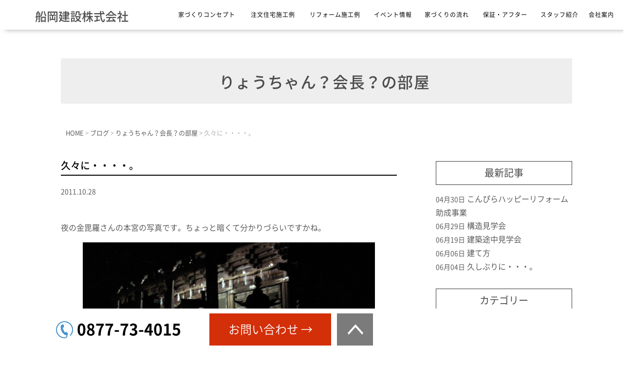

--- FILE ---
content_type: text/html; charset=UTF-8
request_url: https://www.funaoka-k.com/blog/kaityou/1107/
body_size: 12723
content:
<!DOCTYPE html>
<html lang="ja">
	<head>

		
		<meta charset="UTF-8">
				<title>久々に・・・・。 | 高断熱、高気密の注文住宅　船岡建設 香川県 琴平町　善通寺市　まんのう町　丸亀市　多度津町　高松市</title>
		<!-- Google tag (gtag.js) -->
<script async src="https://www.googletagmanager.com/gtag/js?id=G-NG3E8HN7E3"></script>
<script>
  window.dataLayer = window.dataLayer || [];
  function gtag(){dataLayer.push(arguments);}
  gtag('js', new Date());

  gtag('config', 'G-NG3E8HN7E3');
</script>		
		
		<link rel="shortcut icon" href="/favicon.ico">
		<meta name="viewport" content="width=device-width" />
		<meta name="description" content="久々に・・・・。 | 「住まいを通じて生涯のおつきあい」という精神のもと、良質の「住まい」を提供し、豊かな社会づくりに貢献します。" />
		<meta name="keywords" content="" />
		<meta name="format-detection" content="telephone=no">

		<link rel="stylesheet" href="https://www.funaoka-k.com/wp-content/themes/standard/style.css" media="screen,projection,print">
		<link rel="stylesheet" href="https://www.funaoka-k.com/wp-content/themes/standard/sp.css" media="screen and (max-width: 680px)">

		<script src="https://www.funaoka-k.com/wp-content/themes/standard/js/jquery-1.11.1.min.js" type="text/javascript"></script>
		<link href="https://www.funaoka-k.com/wp-content/themes/standard/css/font-awesome.min.css" rel="stylesheet">

		
		
		<script src="https://www.funaoka-k.com/wp-content/themes/standard/js/common.js"></script>

		<script>
			$(function () {
				$(window).scroll(function () {
					var scrollBottom =100;
					if ($(this).scrollTop() > scrollBottom) {
						$('#headerL').addClass('fixed');
						$('#headerL').animate({"top": 0},1000);
					} else {
						$('#headerL').removeClass('fixed');
					}
				});
			});

			// スマホのメニュー
			$(function() {
				var status = "close";
				var menuf_status = "close";

				$("#sp_menu_btn").click(function(){
					$(".navi").slideToggle();
					if(status == "close") {
						status = "open";
						$("#gnavi").addClass("menu_open");
						$("html").css({"overflow":"hidden"});
						$("#header").addClass("menu_bg");
						$("#sp_menu_btn").attr('src', "https://www.funaoka-k.com/wp-content/themes/standard/images/sp_menu_btn_close.png");
					} else {
						status = "close";
						$("#gnavi").removeClass("menu_open");
						$("#header").removeClass("menu_bg");
						$("html").css({"overflow":"scroll"});
						$("#sp_menu_btn").attr('src', "https://www.funaoka-k.com/wp-content/themes/standard/images/sp_menu_btn.png");
					}
				});

			});


		</script>

		<meta name='robots' content='max-image-preview:large' />
<link rel="alternate" title="oEmbed (JSON)" type="application/json+oembed" href="https://www.funaoka-k.com/wp-json/oembed/1.0/embed?url=https%3A%2F%2Fwww.funaoka-k.com%2Fblog%2Fkaityou%2F1107%2F" />
<link rel="alternate" title="oEmbed (XML)" type="text/xml+oembed" href="https://www.funaoka-k.com/wp-json/oembed/1.0/embed?url=https%3A%2F%2Fwww.funaoka-k.com%2Fblog%2Fkaityou%2F1107%2F&#038;format=xml" />
<style id='wp-img-auto-sizes-contain-inline-css' type='text/css'>
img:is([sizes=auto i],[sizes^="auto," i]){contain-intrinsic-size:3000px 1500px}
/*# sourceURL=wp-img-auto-sizes-contain-inline-css */
</style>
<style id='wp-emoji-styles-inline-css' type='text/css'>

	img.wp-smiley, img.emoji {
		display: inline !important;
		border: none !important;
		box-shadow: none !important;
		height: 1em !important;
		width: 1em !important;
		margin: 0 0.07em !important;
		vertical-align: -0.1em !important;
		background: none !important;
		padding: 0 !important;
	}
/*# sourceURL=wp-emoji-styles-inline-css */
</style>
<style id='wp-block-library-inline-css' type='text/css'>
:root{--wp-block-synced-color:#7a00df;--wp-block-synced-color--rgb:122,0,223;--wp-bound-block-color:var(--wp-block-synced-color);--wp-editor-canvas-background:#ddd;--wp-admin-theme-color:#007cba;--wp-admin-theme-color--rgb:0,124,186;--wp-admin-theme-color-darker-10:#006ba1;--wp-admin-theme-color-darker-10--rgb:0,107,160.5;--wp-admin-theme-color-darker-20:#005a87;--wp-admin-theme-color-darker-20--rgb:0,90,135;--wp-admin-border-width-focus:2px}@media (min-resolution:192dpi){:root{--wp-admin-border-width-focus:1.5px}}.wp-element-button{cursor:pointer}:root .has-very-light-gray-background-color{background-color:#eee}:root .has-very-dark-gray-background-color{background-color:#313131}:root .has-very-light-gray-color{color:#eee}:root .has-very-dark-gray-color{color:#313131}:root .has-vivid-green-cyan-to-vivid-cyan-blue-gradient-background{background:linear-gradient(135deg,#00d084,#0693e3)}:root .has-purple-crush-gradient-background{background:linear-gradient(135deg,#34e2e4,#4721fb 50%,#ab1dfe)}:root .has-hazy-dawn-gradient-background{background:linear-gradient(135deg,#faaca8,#dad0ec)}:root .has-subdued-olive-gradient-background{background:linear-gradient(135deg,#fafae1,#67a671)}:root .has-atomic-cream-gradient-background{background:linear-gradient(135deg,#fdd79a,#004a59)}:root .has-nightshade-gradient-background{background:linear-gradient(135deg,#330968,#31cdcf)}:root .has-midnight-gradient-background{background:linear-gradient(135deg,#020381,#2874fc)}:root{--wp--preset--font-size--normal:16px;--wp--preset--font-size--huge:42px}.has-regular-font-size{font-size:1em}.has-larger-font-size{font-size:2.625em}.has-normal-font-size{font-size:var(--wp--preset--font-size--normal)}.has-huge-font-size{font-size:var(--wp--preset--font-size--huge)}.has-text-align-center{text-align:center}.has-text-align-left{text-align:left}.has-text-align-right{text-align:right}.has-fit-text{white-space:nowrap!important}#end-resizable-editor-section{display:none}.aligncenter{clear:both}.items-justified-left{justify-content:flex-start}.items-justified-center{justify-content:center}.items-justified-right{justify-content:flex-end}.items-justified-space-between{justify-content:space-between}.screen-reader-text{border:0;clip-path:inset(50%);height:1px;margin:-1px;overflow:hidden;padding:0;position:absolute;width:1px;word-wrap:normal!important}.screen-reader-text:focus{background-color:#ddd;clip-path:none;color:#444;display:block;font-size:1em;height:auto;left:5px;line-height:normal;padding:15px 23px 14px;text-decoration:none;top:5px;width:auto;z-index:100000}html :where(.has-border-color){border-style:solid}html :where([style*=border-top-color]){border-top-style:solid}html :where([style*=border-right-color]){border-right-style:solid}html :where([style*=border-bottom-color]){border-bottom-style:solid}html :where([style*=border-left-color]){border-left-style:solid}html :where([style*=border-width]){border-style:solid}html :where([style*=border-top-width]){border-top-style:solid}html :where([style*=border-right-width]){border-right-style:solid}html :where([style*=border-bottom-width]){border-bottom-style:solid}html :where([style*=border-left-width]){border-left-style:solid}html :where(img[class*=wp-image-]){height:auto;max-width:100%}:where(figure){margin:0 0 1em}html :where(.is-position-sticky){--wp-admin--admin-bar--position-offset:var(--wp-admin--admin-bar--height,0px)}@media screen and (max-width:600px){html :where(.is-position-sticky){--wp-admin--admin-bar--position-offset:0px}}

/*# sourceURL=wp-block-library-inline-css */
</style><style id='global-styles-inline-css' type='text/css'>
:root{--wp--preset--aspect-ratio--square: 1;--wp--preset--aspect-ratio--4-3: 4/3;--wp--preset--aspect-ratio--3-4: 3/4;--wp--preset--aspect-ratio--3-2: 3/2;--wp--preset--aspect-ratio--2-3: 2/3;--wp--preset--aspect-ratio--16-9: 16/9;--wp--preset--aspect-ratio--9-16: 9/16;--wp--preset--color--black: #000000;--wp--preset--color--cyan-bluish-gray: #abb8c3;--wp--preset--color--white: #ffffff;--wp--preset--color--pale-pink: #f78da7;--wp--preset--color--vivid-red: #cf2e2e;--wp--preset--color--luminous-vivid-orange: #ff6900;--wp--preset--color--luminous-vivid-amber: #fcb900;--wp--preset--color--light-green-cyan: #7bdcb5;--wp--preset--color--vivid-green-cyan: #00d084;--wp--preset--color--pale-cyan-blue: #8ed1fc;--wp--preset--color--vivid-cyan-blue: #0693e3;--wp--preset--color--vivid-purple: #9b51e0;--wp--preset--gradient--vivid-cyan-blue-to-vivid-purple: linear-gradient(135deg,rgb(6,147,227) 0%,rgb(155,81,224) 100%);--wp--preset--gradient--light-green-cyan-to-vivid-green-cyan: linear-gradient(135deg,rgb(122,220,180) 0%,rgb(0,208,130) 100%);--wp--preset--gradient--luminous-vivid-amber-to-luminous-vivid-orange: linear-gradient(135deg,rgb(252,185,0) 0%,rgb(255,105,0) 100%);--wp--preset--gradient--luminous-vivid-orange-to-vivid-red: linear-gradient(135deg,rgb(255,105,0) 0%,rgb(207,46,46) 100%);--wp--preset--gradient--very-light-gray-to-cyan-bluish-gray: linear-gradient(135deg,rgb(238,238,238) 0%,rgb(169,184,195) 100%);--wp--preset--gradient--cool-to-warm-spectrum: linear-gradient(135deg,rgb(74,234,220) 0%,rgb(151,120,209) 20%,rgb(207,42,186) 40%,rgb(238,44,130) 60%,rgb(251,105,98) 80%,rgb(254,248,76) 100%);--wp--preset--gradient--blush-light-purple: linear-gradient(135deg,rgb(255,206,236) 0%,rgb(152,150,240) 100%);--wp--preset--gradient--blush-bordeaux: linear-gradient(135deg,rgb(254,205,165) 0%,rgb(254,45,45) 50%,rgb(107,0,62) 100%);--wp--preset--gradient--luminous-dusk: linear-gradient(135deg,rgb(255,203,112) 0%,rgb(199,81,192) 50%,rgb(65,88,208) 100%);--wp--preset--gradient--pale-ocean: linear-gradient(135deg,rgb(255,245,203) 0%,rgb(182,227,212) 50%,rgb(51,167,181) 100%);--wp--preset--gradient--electric-grass: linear-gradient(135deg,rgb(202,248,128) 0%,rgb(113,206,126) 100%);--wp--preset--gradient--midnight: linear-gradient(135deg,rgb(2,3,129) 0%,rgb(40,116,252) 100%);--wp--preset--font-size--small: 13px;--wp--preset--font-size--medium: 20px;--wp--preset--font-size--large: 36px;--wp--preset--font-size--x-large: 42px;--wp--preset--spacing--20: 0.44rem;--wp--preset--spacing--30: 0.67rem;--wp--preset--spacing--40: 1rem;--wp--preset--spacing--50: 1.5rem;--wp--preset--spacing--60: 2.25rem;--wp--preset--spacing--70: 3.38rem;--wp--preset--spacing--80: 5.06rem;--wp--preset--shadow--natural: 6px 6px 9px rgba(0, 0, 0, 0.2);--wp--preset--shadow--deep: 12px 12px 50px rgba(0, 0, 0, 0.4);--wp--preset--shadow--sharp: 6px 6px 0px rgba(0, 0, 0, 0.2);--wp--preset--shadow--outlined: 6px 6px 0px -3px rgb(255, 255, 255), 6px 6px rgb(0, 0, 0);--wp--preset--shadow--crisp: 6px 6px 0px rgb(0, 0, 0);}:where(.is-layout-flex){gap: 0.5em;}:where(.is-layout-grid){gap: 0.5em;}body .is-layout-flex{display: flex;}.is-layout-flex{flex-wrap: wrap;align-items: center;}.is-layout-flex > :is(*, div){margin: 0;}body .is-layout-grid{display: grid;}.is-layout-grid > :is(*, div){margin: 0;}:where(.wp-block-columns.is-layout-flex){gap: 2em;}:where(.wp-block-columns.is-layout-grid){gap: 2em;}:where(.wp-block-post-template.is-layout-flex){gap: 1.25em;}:where(.wp-block-post-template.is-layout-grid){gap: 1.25em;}.has-black-color{color: var(--wp--preset--color--black) !important;}.has-cyan-bluish-gray-color{color: var(--wp--preset--color--cyan-bluish-gray) !important;}.has-white-color{color: var(--wp--preset--color--white) !important;}.has-pale-pink-color{color: var(--wp--preset--color--pale-pink) !important;}.has-vivid-red-color{color: var(--wp--preset--color--vivid-red) !important;}.has-luminous-vivid-orange-color{color: var(--wp--preset--color--luminous-vivid-orange) !important;}.has-luminous-vivid-amber-color{color: var(--wp--preset--color--luminous-vivid-amber) !important;}.has-light-green-cyan-color{color: var(--wp--preset--color--light-green-cyan) !important;}.has-vivid-green-cyan-color{color: var(--wp--preset--color--vivid-green-cyan) !important;}.has-pale-cyan-blue-color{color: var(--wp--preset--color--pale-cyan-blue) !important;}.has-vivid-cyan-blue-color{color: var(--wp--preset--color--vivid-cyan-blue) !important;}.has-vivid-purple-color{color: var(--wp--preset--color--vivid-purple) !important;}.has-black-background-color{background-color: var(--wp--preset--color--black) !important;}.has-cyan-bluish-gray-background-color{background-color: var(--wp--preset--color--cyan-bluish-gray) !important;}.has-white-background-color{background-color: var(--wp--preset--color--white) !important;}.has-pale-pink-background-color{background-color: var(--wp--preset--color--pale-pink) !important;}.has-vivid-red-background-color{background-color: var(--wp--preset--color--vivid-red) !important;}.has-luminous-vivid-orange-background-color{background-color: var(--wp--preset--color--luminous-vivid-orange) !important;}.has-luminous-vivid-amber-background-color{background-color: var(--wp--preset--color--luminous-vivid-amber) !important;}.has-light-green-cyan-background-color{background-color: var(--wp--preset--color--light-green-cyan) !important;}.has-vivid-green-cyan-background-color{background-color: var(--wp--preset--color--vivid-green-cyan) !important;}.has-pale-cyan-blue-background-color{background-color: var(--wp--preset--color--pale-cyan-blue) !important;}.has-vivid-cyan-blue-background-color{background-color: var(--wp--preset--color--vivid-cyan-blue) !important;}.has-vivid-purple-background-color{background-color: var(--wp--preset--color--vivid-purple) !important;}.has-black-border-color{border-color: var(--wp--preset--color--black) !important;}.has-cyan-bluish-gray-border-color{border-color: var(--wp--preset--color--cyan-bluish-gray) !important;}.has-white-border-color{border-color: var(--wp--preset--color--white) !important;}.has-pale-pink-border-color{border-color: var(--wp--preset--color--pale-pink) !important;}.has-vivid-red-border-color{border-color: var(--wp--preset--color--vivid-red) !important;}.has-luminous-vivid-orange-border-color{border-color: var(--wp--preset--color--luminous-vivid-orange) !important;}.has-luminous-vivid-amber-border-color{border-color: var(--wp--preset--color--luminous-vivid-amber) !important;}.has-light-green-cyan-border-color{border-color: var(--wp--preset--color--light-green-cyan) !important;}.has-vivid-green-cyan-border-color{border-color: var(--wp--preset--color--vivid-green-cyan) !important;}.has-pale-cyan-blue-border-color{border-color: var(--wp--preset--color--pale-cyan-blue) !important;}.has-vivid-cyan-blue-border-color{border-color: var(--wp--preset--color--vivid-cyan-blue) !important;}.has-vivid-purple-border-color{border-color: var(--wp--preset--color--vivid-purple) !important;}.has-vivid-cyan-blue-to-vivid-purple-gradient-background{background: var(--wp--preset--gradient--vivid-cyan-blue-to-vivid-purple) !important;}.has-light-green-cyan-to-vivid-green-cyan-gradient-background{background: var(--wp--preset--gradient--light-green-cyan-to-vivid-green-cyan) !important;}.has-luminous-vivid-amber-to-luminous-vivid-orange-gradient-background{background: var(--wp--preset--gradient--luminous-vivid-amber-to-luminous-vivid-orange) !important;}.has-luminous-vivid-orange-to-vivid-red-gradient-background{background: var(--wp--preset--gradient--luminous-vivid-orange-to-vivid-red) !important;}.has-very-light-gray-to-cyan-bluish-gray-gradient-background{background: var(--wp--preset--gradient--very-light-gray-to-cyan-bluish-gray) !important;}.has-cool-to-warm-spectrum-gradient-background{background: var(--wp--preset--gradient--cool-to-warm-spectrum) !important;}.has-blush-light-purple-gradient-background{background: var(--wp--preset--gradient--blush-light-purple) !important;}.has-blush-bordeaux-gradient-background{background: var(--wp--preset--gradient--blush-bordeaux) !important;}.has-luminous-dusk-gradient-background{background: var(--wp--preset--gradient--luminous-dusk) !important;}.has-pale-ocean-gradient-background{background: var(--wp--preset--gradient--pale-ocean) !important;}.has-electric-grass-gradient-background{background: var(--wp--preset--gradient--electric-grass) !important;}.has-midnight-gradient-background{background: var(--wp--preset--gradient--midnight) !important;}.has-small-font-size{font-size: var(--wp--preset--font-size--small) !important;}.has-medium-font-size{font-size: var(--wp--preset--font-size--medium) !important;}.has-large-font-size{font-size: var(--wp--preset--font-size--large) !important;}.has-x-large-font-size{font-size: var(--wp--preset--font-size--x-large) !important;}
/*# sourceURL=global-styles-inline-css */
</style>

<style id='classic-theme-styles-inline-css' type='text/css'>
/*! This file is auto-generated */
.wp-block-button__link{color:#fff;background-color:#32373c;border-radius:9999px;box-shadow:none;text-decoration:none;padding:calc(.667em + 2px) calc(1.333em + 2px);font-size:1.125em}.wp-block-file__button{background:#32373c;color:#fff;text-decoration:none}
/*# sourceURL=/wp-includes/css/classic-themes.min.css */
</style>
<link rel='stylesheet' id='contact-form-7-css' href='https://www.funaoka-k.com/wp-content/plugins/contact-form-7/includes/css/styles.css?ver=5.9.6' type='text/css' media='all' />
<link rel='stylesheet' id='cf7cf-style-css' href='https://www.funaoka-k.com/wp-content/plugins/cf7-conditional-fields/style.css?ver=2.4.12' type='text/css' media='all' />
<link rel='stylesheet' id='jquery-ui-smoothness-css' href='https://www.funaoka-k.com/wp-content/plugins/contact-form-7/includes/js/jquery-ui/themes/smoothness/jquery-ui.min.css?ver=1.12.1' type='text/css' media='screen' />
<script type="text/javascript" src="https://www.funaoka-k.com/wp-includes/js/jquery/jquery.min.js?ver=3.7.1" id="jquery-core-js"></script>
<script type="text/javascript" src="https://www.funaoka-k.com/wp-includes/js/jquery/jquery-migrate.min.js?ver=3.4.1" id="jquery-migrate-js"></script>
<link rel="https://api.w.org/" href="https://www.funaoka-k.com/wp-json/" /><link rel="alternate" title="JSON" type="application/json" href="https://www.funaoka-k.com/wp-json/wp/v2/posts/1107" /><link rel="EditURI" type="application/rsd+xml" title="RSD" href="https://www.funaoka-k.com/xmlrpc.php?rsd" />
<meta name="generator" content="WordPress 6.9" />
<link rel="canonical" href="https://www.funaoka-k.com/blog/kaityou/1107/" />
<link rel='shortlink' href='https://www.funaoka-k.com/?p=1107' />
<noscript><style>.lazyload[data-src]{display:none !important;}</style></noscript><style>.lazyload{background-image:none !important;}.lazyload:before{background-image:none !important;}</style><link rel="icon" href="/wp-content/uploads/cropped-favicon-32x32.png" sizes="32x32" />
<link rel="icon" href="/wp-content/uploads/cropped-favicon-192x192.png" sizes="192x192" />
<link rel="apple-touch-icon" href="/wp-content/uploads/cropped-favicon-180x180.png" />
<meta name="msapplication-TileImage" content="/wp-content/uploads/cropped-favicon-270x270.png" />

	</head>


	<body class="wp-singular post-template-default single single-post postid-1107 single-format-standard wp-theme-standard">

		<header>
			<div id="headerL">
				<div id="header">
					<img id="sp_menu_btn" class="sp lazyload" src="[data-uri]" alt="メニュー" data-src="https://www.funaoka-k.com/wp-content/themes/standard/images/sp_menu_btn.png" decoding="async" data-eio-rwidth="70" data-eio-rheight="70" /><noscript><img id="sp_menu_btn" class="sp" src="https://www.funaoka-k.com/wp-content/themes/standard/images/sp_menu_btn.png" alt="メニュー" data-eio="l" /></noscript>
															<div id="tlogo"><a href="https://www.funaoka-k.com" class="txt">船岡建設株式会社</a>
					</div>
										<div id="gnavi" class="clearfix">
						<div class="menu navi">
							<ul>
								<li class="menu2"><a href="https://www.funaoka-k.com/concept/">家づくりコンセプト</a></li>
								<li class="menu4"><a href="https://www.funaoka-k.com/works/">注文住宅施工例</a></li>
								<li class="menu4"><a href="https://www.funaoka-k.com/reforms/">リフォーム施工例</a></li>
								<li class="menu5"><a href="https://www.funaoka-k.com/event/">イベント情報</a></li>
								<li class="menu6"><a href="https://www.funaoka-k.com/flow/">家づくりの流れ</a></li>
								<li class="menu6"><a href="https://www.funaoka-k.com/warranty/">保証・アフター</a></li>
								<li class="menu7"><a href="https://www.funaoka-k.com/staff/">スタッフ紹介</a></li>
								<li class="menu8"><a href="https://www.funaoka-k.com/company/">会社案内</a></li>
							</ul>

						</div><!-- /navi -->
					</div>
				</div>
			</div>
		</header>

		
<div class="container bg-content">
	<div class="clearfix subHeader sub-blog">
		<div class="wrapper">
			<div class=""><div class="mB">
																				　りょうちゃん？会長？の部屋								</div></div>
		</div>
	</div>
	<div class="wrapper">
		<div class="breadcrumbs">
			<!-- Breadcrumb NavXT 7.3.0 -->
<span property="itemListElement" typeof="ListItem"><a property="item" typeof="WebPage" title="Go to 高断熱、高気密の注文住宅　船岡建設 香川県 琴平町　善通寺市　まんのう町　丸亀市　多度津町　高松市." href="https://www.funaoka-k.com" class="home" ><span property="name">HOME</span></a><meta property="position" content="1"></span> &gt; <span property="itemListElement" typeof="ListItem"><a property="item" typeof="WebPage" title="Go to the ブログ category archives." href="https://www.funaoka-k.com/category/blog/" class="taxonomy category" ><span property="name">ブログ</span></a><meta property="position" content="2"></span> &gt; <span property="itemListElement" typeof="ListItem"><a property="item" typeof="WebPage" title="Go to the りょうちゃん？会長？の部屋 category archives." href="https://www.funaoka-k.com/category/blog/kaityou/" class="taxonomy category" ><span property="name">りょうちゃん？会長？の部屋</span></a><meta property="position" content="3"></span> &gt; <span property="itemListElement" typeof="ListItem"><span property="name" class="post post-post current-item">久々に・・・・。</span><meta property="url" content="https://www.funaoka-k.com/blog/kaityou/1107/"><meta property="position" content="4"></span>		</div>

		<div id="maincon" class="clearfix">
			<div class="kizi  bg-white">
				<div class="clearfix mb30">

					<div id="main">
						<h1 class="midashi">久々に・・・・。</h1>
						<div class="font14 pb20">2011.10.28</div>
												<div id="post-1107" class="mb50 blogContent ">
							<div class="p-blog__newList__contents">　<br />
夜の金毘羅さんの本宮の写真です。ちょっと暗くて分かりづらいですかね。&nbsp;</p>
<p style="text-align: center">
<img decoding="async" src="[data-uri]" style="width: 600px" / alt="" data-src="/old/files/user/20111028_1-600x013f5.jpg?v=1319787198" class="lazyload" data-eio-rwidth="600" data-eio-rheight="337"><noscript><img decoding="async" src="/old/files/user/20111028_1-600x013f5.jpg?v=1319787198" style="width: 600px" / alt="" data-eio="l"></noscript>
</p>
<p>
　実は、私、もう2年ぐらい前から、夜金毘羅さんに登っています。最近ちょっとサボり気味ですが、ぼちぼち週２．３回は登るつもりで<br />
す。<br />
　なぜ、夜に金毘羅さんに登るかとういうと、実はダイエットなんです。<br />
　2年前、一時期<span style="color: #0000ff">８０ｋｇ</span>ぐらいあった体重を落とすため、地元の友達と登り始めたのがきっかけです。<br />
　半年で、<span style="color: #ff0000">１５ｋｇ</span>落すことに成功。それからも、運動も兼ねて週1回ぐらいは登っております。<br />
　最近、また少し太り始めてきたので、また時間があるときには登るつもりです。<br />
　皆さんも、私と一緒に登りますか？結構きついですが、本宮に到着したときは、爽快ですよ<img decoding="async" alt="" height="16" src="[data-uri]" title="" width="16" data-src="/old/images/modules/mobile/emoji/20402a6.gif?v=1462552477" class="lazyload" data-eio-rwidth="16" data-eio-rheight="16" /><noscript><img decoding="async" alt="" height="16" src="/old/images/modules/mobile/emoji/20402a6.gif?v=1462552477" title="" width="16" data-eio="l" /></noscript>
</p>
</div>
						</div>


						

						<div id="prevANDnext" class="clearfix">
							<p class='prev'><a href="https://www.funaoka-k.com/blog/kaityou/1108/" rel="prev"><< 「結婚式」</a></p><p class='next'><a href="https://www.funaoka-k.com/blog/kaityou/1106/" rel="next">「体調不良」 >></a></p>						</div>				

						
												<div class="kanren">
							<div class="midashi mb30">関連記事</div>
							<ul class="list clearfix">

																<li class="clearfix">
																											<h3>
										2018.08.01<br />
										<a href="https://www.funaoka-k.com/news/1297/">ZEH普及目標と実績</a>
									</h3>
								</li>
																<li class="clearfix">
																											<h3>
										2014.04.30<br />
										<a href="https://www.funaoka-k.com/blog/kaityou/1005/">こんぴらハッピーリフォーム助成事業</a>
									</h3>
								</li>
																<li class="clearfix">
																											<a href="https://www.funaoka-k.com/blog/kaityou/1006/">
										<div  class="kanren-thumbnail">
											<img src="[data-uri]" alt="構造見学会" data-src="/old/files/user/mail/blog_8_0_mail_1306290958266d21eb73fca92a6aee722487634814efc2fc.jpg" decoding="async" class="lazyload" data-eio-rwidth="500" data-eio-rheight="281" /><noscript><img src="/old/files/user/mail/blog_8_0_mail_1306290958266d21eb73fca92a6aee722487634814efc2fc.jpg" alt="構造見学会" data-eio="l" /></noscript>
										</div>
									</a>
																		<h3>
										2013.06.29<br />
										<a href="https://www.funaoka-k.com/blog/kaityou/1006/">構造見学会</a>
									</h3>
								</li>
																<li class="clearfix">
																											<a href="https://www.funaoka-k.com/blog/kaityou/1007/">
										<div  class="kanren-thumbnail">
											<img src="[data-uri]" alt="建築途中見学会" data-src="/old/files/user/201306191109_1-389x5342b4f.jpg" decoding="async" class="lazyload" data-eio-rwidth="300" data-eio-rheight="534" /><noscript><img src="/old/files/user/201306191109_1-389x5342b4f.jpg" alt="建築途中見学会" data-eio="l" /></noscript>
										</div>
									</a>
																		<h3>
										2013.06.19<br />
										<a href="https://www.funaoka-k.com/blog/kaityou/1007/">建築途中見学会</a>
									</h3>
								</li>
																<li class="clearfix">
																											<a href="https://www.funaoka-k.com/blog/kaityou/1008/">
										<div  class="kanren-thumbnail">
											<img src="[data-uri]" alt="建て方" data-src="/old/files/user/201306061540_1-400x048d1.jpg" decoding="async" class="lazyload" data-eio-rwidth="400" data-eio-rheight="225" /><noscript><img src="/old/files/user/201306061540_1-400x048d1.jpg" alt="建て方" data-eio="l" /></noscript>
										</div>
									</a>
																		<h3>
										2013.06.06<br />
										<a href="https://www.funaoka-k.com/blog/kaityou/1008/">建て方</a>
									</h3>
								</li>
																<li class="clearfix">
																											<a href="https://www.funaoka-k.com/blog/kaityou/1009/">
										<div  class="kanren-thumbnail">
											<img src="[data-uri]" alt="久しぶりに・・・。" data-src="/old/files/user/201306041526_1-400x09f85.jpg" decoding="async" class="lazyload" data-eio-rwidth="400" data-eio-rheight="225" /><noscript><img src="/old/files/user/201306041526_1-400x09f85.jpg" alt="久しぶりに・・・。" data-eio="l" /></noscript>
										</div>
									</a>
																		<h3>
										2013.06.04<br />
										<a href="https://www.funaoka-k.com/blog/kaityou/1009/">久しぶりに・・・。</a>
									</h3>
								</li>
																<li class="clearfix">
																											<a href="https://www.funaoka-k.com/blog/kaityou/1010/">
										<div  class="kanren-thumbnail">
											<img src="[data-uri]" alt="地盤調査" data-src="/old/files/user/mail/blog_8_0_mail_1304161358039e891a93864f3245b4f5cbcdcb0fe4589eca.jpg" decoding="async" class="lazyload" data-eio-rwidth="480" data-eio-rheight="854" /><noscript><img src="/old/files/user/mail/blog_8_0_mail_1304161358039e891a93864f3245b4f5cbcdcb0fe4589eca.jpg" alt="地盤調査" data-eio="l" /></noscript>
										</div>
									</a>
																		<h3>
										2013.04.16<br />
										<a href="https://www.funaoka-k.com/blog/kaityou/1010/">地盤調査</a>
									</h3>
								</li>
																<li class="clearfix">
																											<a href="https://www.funaoka-k.com/blog/kaityou/1011/">
										<div  class="kanren-thumbnail">
											<img src="[data-uri]" alt="入学式" data-src="/old/files/user/201304091643_1-300x0acce.jpg" decoding="async" class="lazyload" data-eio-rwidth="300" data-eio-rheight="534" /><noscript><img src="/old/files/user/201304091643_1-300x0acce.jpg" alt="入学式" data-eio="l" /></noscript>
										</div>
									</a>
																		<h3>
										2013.04.09<br />
										<a href="https://www.funaoka-k.com/blog/kaityou/1011/">入学式</a>
									</h3>
								</li>
																<li class="clearfix">
																											<a href="https://www.funaoka-k.com/blog/kaityou/1012/">
										<div  class="kanren-thumbnail">
											<img src="[data-uri]" alt="こんぴら歌舞伎" data-src="/old/files/user/201304091604_1-400x05c7a.jpg" decoding="async" class="lazyload" data-eio-rwidth="400" data-eio-rheight="225" /><noscript><img src="/old/files/user/201304091604_1-400x05c7a.jpg" alt="こんぴら歌舞伎" data-eio="l" /></noscript>
										</div>
									</a>
																		<h3>
										2013.04.06<br />
										<a href="https://www.funaoka-k.com/blog/kaityou/1012/">こんぴら歌舞伎</a>
									</h3>
								</li>
																<li class="clearfix">
																											<a href="https://www.funaoka-k.com/blog/kaityou/1013/">
										<div  class="kanren-thumbnail">
											<img src="[data-uri]" alt="地鎮祭" data-src="/old/files/user/201303251534_1-400x0ceb3.jpg" decoding="async" class="lazyload" data-eio-rwidth="400" data-eio-rheight="300" /><noscript><img src="/old/files/user/201303251534_1-400x0ceb3.jpg" alt="地鎮祭" data-eio="l" /></noscript>
										</div>
									</a>
																		<h3>
										2013.03.25<br />
										<a href="https://www.funaoka-k.com/blog/kaityou/1013/">地鎮祭</a>
									</h3>
								</li>
																							</ul>
						</div>
						

					</div><!-- #main -->
					<div id="sidepage">
						<div id="sideblog">

<style>

#words ul li { width: 3em; padding : 1px 8px; display: inline-block; margin: 5px 1px; font-size: 12px; border: 1px solid #ddd; border-radius: 3px; text-align: center; }
#words dt { font-weight: bold;cursor: pointer; }
#words dl dd { margin: 0px; padding: 0px; display: none;}
#words dl dd.first { margin: 0px; padding: 0px; display: block !important;}
#words dl:hover dd {display: block !important;}
#words dl:first-child dd { display: block !important; }

@media screen and (max-width: 640px) {
	#words dl dd { margin: 0px; padding: 0px; display: block;}	
}
	
</style>
<h2 class="widgettitle">最新記事</h2>
<ul class="mb30">
<li><span class="font14">04月30日</span>&nbsp;<a href="https://www.funaoka-k.com/blog/kaityou/1005/">こんぴらハッピーリフォーム助成事業</a></li>
<li><span class="font14">06月29日</span>&nbsp;<a href="https://www.funaoka-k.com/blog/kaityou/1006/">構造見学会</a></li>
<li><span class="font14">06月19日</span>&nbsp;<a href="https://www.funaoka-k.com/blog/kaityou/1007/">建築途中見学会</a></li>
<li><span class="font14">06月06日</span>&nbsp;<a href="https://www.funaoka-k.com/blog/kaityou/1008/">建て方</a></li>
<li><span class="font14">06月04日</span>&nbsp;<a href="https://www.funaoka-k.com/blog/kaityou/1009/">久しぶりに・・・。</a></li>
</ul>

	<div class="mb20">	
		<li id="categories-2" class="widget widget_categories"><h2 class="widgettitle">カテゴリー</h2>

			<ul>
					<li class="cat-item cat-item-1"><a href="https://www.funaoka-k.com/category/news/">お知らせ</a>
</li>
	<li class="cat-item cat-item-30"><a href="https://www.funaoka-k.com/category/blog/">ブログ</a>
<ul class='children'>
	<li class="cat-item cat-item-29"><a href="https://www.funaoka-k.com/category/blog/yukiblog/">ゆっきーブログ</a>
</li>
	<li class="cat-item cat-item-28"><a href="https://www.funaoka-k.com/category/blog/kaityou/">りょうちゃん？会長？の部屋</a>
</li>
</ul>
</li>
			</ul>

			</li>
	</div>	
	
	
<div class="boxtitle"><div>アーカイブ</div></div>
<div id="words">
<dl><dt>2018年</dt><dd class=' '><ul><li><a href='https://www.funaoka-k.com/date/2018/08/'>8月</a></li></ul></dd></dl><dl><dt>2014年</dt><dd class=' '><ul><li><a href='https://www.funaoka-k.com/date/2014/04/'>4月</a></li></ul></dd></dl><dl><dt>2013年</dt><dd class=' '><ul><li><a href='https://www.funaoka-k.com/date/2013/01/'>1月</a></li><li><a href='https://www.funaoka-k.com/date/2013/03/'>3月</a></li><li><a href='https://www.funaoka-k.com/date/2013/04/'>4月</a></li><li><a href='https://www.funaoka-k.com/date/2013/06/'>6月</a></li></ul></dd></dl><dl><dt>2012年</dt><dd class=' '><ul><li><a href='https://www.funaoka-k.com/date/2012/01/'>1月</a></li><li><a href='https://www.funaoka-k.com/date/2012/02/'>2月</a></li><li><a href='https://www.funaoka-k.com/date/2012/03/'>3月</a></li><li><a href='https://www.funaoka-k.com/date/2012/04/'>4月</a></li><li><a href='https://www.funaoka-k.com/date/2012/06/'>6月</a></li><li><a href='https://www.funaoka-k.com/date/2012/07/'>7月</a></li><li><a href='https://www.funaoka-k.com/date/2012/08/'>8月</a></li><li><a href='https://www.funaoka-k.com/date/2012/09/'>9月</a></li><li><a href='https://www.funaoka-k.com/date/2012/11/'>11月</a></li><li><a href='https://www.funaoka-k.com/date/2012/12/'>12月</a></li></ul></dd></dl><dl><dt>2011年</dt><dd class=' '><ul><li><a href='https://www.funaoka-k.com/date/2011/10/'>10月</a></li><li><a href='https://www.funaoka-k.com/date/2011/11/'>11月</a></li><li><a href='https://www.funaoka-k.com/date/2011/12/'>12月</a></li></ul></dd></dl></div>	
	

</div>					</div>
				</div>


			</div>
			<!-- /kizi -->



		</div>
		<!-- /maincon -->

	</div> <!-- /wrapper -->
</div> <!-- /container -->


<!-- footer -->
<footer>
	<div class="container" id="footer">
		<div class="wrapper">
			<div id="footer02" class="clearfix">
				<div class="fbox01">
					<div class="menuf">
						<ul>
							<li><a href="https://www.funaoka-k.com/">ホーム</a></li>
							<li><a href="https://www.funaoka-k.com/concept/">家づくりのこだわり</a></li>
							<li><a href="https://www.funaoka-k.com/flow/">家づくりの流れ</a></li>
							<li><a href="https://www.funaoka-k.com/warranty/">保証・アフター</a></li>
													</ul>
						<ul>
														
							<li><a href="https://www.funaoka-k.com/works/">注文住宅施工例</a></li>
							<li><a href="https://www.funaoka-k.com/reforms/">リフォーム施工例</a></li>
							<li><a href="https://www.funaoka-k.com/event/">イベント情報</a></li>
							<li><a href="https://www.funaoka-k.com/category/news/">お知らせ</a></li>
													</ul>
						<ul>
														
							<li><a href="https://www.funaoka-k.com/contact/">お問い合わせ</a></li>
							<li><a href="https://www.funaoka-k.com/category/blog/">ブログ</a></li>
													</ul>
						<ul>
														
							<li><a href="https://www.funaoka-k.com/company/">会社概要</a></li>
							<li><a href="https://www.funaoka-k.com/company/#access">会社地図</a></li>
							<li><a href="https://www.funaoka-k.com/staff/">スタッフ紹介</a></li>
							<li><a href="https://www.funaoka-k.com/privacy/">個人情報保護方針</a></li>
							<li><a href="https://www.funaoka-k.com/menseki/">免責事項</a></li>
						</ul>
					</div>
				</div>
				<div class="fbox02">
					<div class="mb20" id="flogo"><a href="https://www.funaoka-k.com">
												船岡建設株式会社										  
						</a></div>
					<div class="">〒766 - 0002&nbsp;&nbsp;香川県仲多度郡琴平町350番地３</div>
					<div class="mb10">TEL： 0877-73-4015&nbsp;&nbsp;FAX : 0877-73-3560						<h1>香川県琴平町、善通寺市の注文住宅やリフォームなら船岡建設にお任せください</h1>
												<strong>施工エリア</strong><br />
						香川県　琴平町、善通寺市<br />
　　　　　多度津町、まんのう町<br />
　　　　　丸亀市、高松市<br />
その他エリアも対応可能です。											</div>
				</div>
			</div>
		</div>
	</div>
	<div class="container border-top01">
		<div class="wrapper clearfix">
			<p id="copyright">Copyright &copy; &nbsp;2024&nbsp;船岡建設株式会社 All Rights Reserved.</p>
		</div>
	</div>
	<div id="footer_fixed">
				<div class="wrapper">
			<div class="aligncenter footwrap">
				<div class="foot01">
					<div id="ft_tel">0877-73-4015</div>			 
				</div>
				<div class="foot02">
					<a href="/contact/" id="ft_toi">お問い合わせ&nbsp;→</a>
					<a href="#" id="ft_top"><img src="[data-uri]" alt="TOPへ" data-src="https://www.funaoka-k.com/wp-content/themes/standard/images/top-page.jpg" decoding="async" class="lazyload" data-eio-rwidth="74" data-eio-rheight="66" /><noscript><img src="https://www.funaoka-k.com/wp-content/themes/standard/images/top-page.jpg" alt="TOPへ" data-eio="l" /></noscript></a>
				</div>
			</div>
		</div>
			
	</div>			
	<script type="text/javascript">
		$(function(){
			$('a[href^="#"]').click(function(){
				var speed = 500;
				var href= $(this).attr("href");
				var target = $(href == "#" || href == "" ? 'html' : href);
				var position = target.offset().top;
				$("html, body").animate({scrollTop:position}, speed, "swing");
				return false;
			});
		});
	</script>

		<script>
		window.WebFontConfig = {
			custom: { families: [ 'Noto Sans CJK JP Subset' ],
					 urls: [ 'https://www.funaoka-k.com/wp-content/themes/standard/noto-fonts/noto.css' ] },
			active: function() {
				sessionStorage.fonts = true;
			}
		};

		(function() {
			var wf = document.createElement('script');
			wf.src = 'https://ajax.googleapis.com/ajax/libs/webfont/1.6.26/webfont.js';
			wf.type = 'text/javascript';
			wf.async = 'true';
			var s = document.getElementsByTagName('script')[0];
			s.parentNode.insertBefore(wf, s);
		})();
	</script>
		

	<script type="speculationrules">
{"prefetch":[{"source":"document","where":{"and":[{"href_matches":"/*"},{"not":{"href_matches":["/wp-*.php","/wp-admin/*","/wp-content/uploads/*","/wp-content/*","/wp-content/plugins/*","/wp-content/themes/standard/*","/*\\?(.+)"]}},{"not":{"selector_matches":"a[rel~=\"nofollow\"]"}},{"not":{"selector_matches":".no-prefetch, .no-prefetch a"}}]},"eagerness":"conservative"}]}
</script>
<script type="text/javascript">
document.addEventListener( 'wpcf7mailsent', function( event ) {
    if ( '257' == event.detail.contactFormId ) {
    	location = '/c-thanks/';
    }
    if ( '714' == event.detail.contactFormId ) {
    	location = '/s-thanks/';
    }
    if ( '384' == event.detail.contactFormId ) {
    	location = '/e-thanks/';
    }

}, false );
</script>

<script type="text/javascript" id="eio-lazy-load-js-before">
/* <![CDATA[ */
var eio_lazy_vars = {"exactdn_domain":"","skip_autoscale":0,"threshold":0};
//# sourceURL=eio-lazy-load-js-before
/* ]]> */
</script>
<script type="text/javascript" src="https://www.funaoka-k.com/wp-content/plugins/ewww-image-optimizer/includes/lazysizes.min.js?ver=770" id="eio-lazy-load-js" async="async" data-wp-strategy="async"></script>
<script type="text/javascript" src="https://www.funaoka-k.com/wp-content/plugins/contact-form-7/includes/swv/js/index.js?ver=5.9.6" id="swv-js"></script>
<script type="text/javascript" id="contact-form-7-js-extra">
/* <![CDATA[ */
var wpcf7 = {"api":{"root":"https://www.funaoka-k.com/wp-json/","namespace":"contact-form-7/v1"}};
//# sourceURL=contact-form-7-js-extra
/* ]]> */
</script>
<script type="text/javascript" src="https://www.funaoka-k.com/wp-content/plugins/contact-form-7/includes/js/index.js?ver=5.9.6" id="contact-form-7-js"></script>
<script type="text/javascript" id="wpcf7cf-scripts-js-extra">
/* <![CDATA[ */
var wpcf7cf_global_settings = {"ajaxurl":"https://www.funaoka-k.com/wp-admin/admin-ajax.php"};
//# sourceURL=wpcf7cf-scripts-js-extra
/* ]]> */
</script>
<script type="text/javascript" src="https://www.funaoka-k.com/wp-content/plugins/cf7-conditional-fields/js/scripts.js?ver=2.4.12" id="wpcf7cf-scripts-js"></script>
<script type="text/javascript" src="https://www.funaoka-k.com/wp-includes/js/jquery/ui/core.min.js?ver=1.13.3" id="jquery-ui-core-js"></script>
<script type="text/javascript" src="https://www.funaoka-k.com/wp-includes/js/jquery/ui/datepicker.min.js?ver=1.13.3" id="jquery-ui-datepicker-js"></script>
<script type="text/javascript" id="jquery-ui-datepicker-js-after">
/* <![CDATA[ */
jQuery(function(jQuery){jQuery.datepicker.setDefaults({"closeText":"\u9589\u3058\u308b","currentText":"\u4eca\u65e5","monthNames":["1\u6708","2\u6708","3\u6708","4\u6708","5\u6708","6\u6708","7\u6708","8\u6708","9\u6708","10\u6708","11\u6708","12\u6708"],"monthNamesShort":["1\u6708","2\u6708","3\u6708","4\u6708","5\u6708","6\u6708","7\u6708","8\u6708","9\u6708","10\u6708","11\u6708","12\u6708"],"nextText":"\u6b21","prevText":"\u524d","dayNames":["\u65e5\u66dc\u65e5","\u6708\u66dc\u65e5","\u706b\u66dc\u65e5","\u6c34\u66dc\u65e5","\u6728\u66dc\u65e5","\u91d1\u66dc\u65e5","\u571f\u66dc\u65e5"],"dayNamesShort":["\u65e5","\u6708","\u706b","\u6c34","\u6728","\u91d1","\u571f"],"dayNamesMin":["\u65e5","\u6708","\u706b","\u6c34","\u6728","\u91d1","\u571f"],"dateFormat":"yy\u5e74mm\u6708d\u65e5","firstDay":1,"isRTL":false});});
//# sourceURL=jquery-ui-datepicker-js-after
/* ]]> */
</script>
<script type="text/javascript" src="https://www.funaoka-k.com/wp-content/plugins/contact-form-7/includes/js/html5-fallback.js?ver=5.9.6" id="contact-form-7-html5-fallback-js"></script>
<script id="wp-emoji-settings" type="application/json">
{"baseUrl":"https://s.w.org/images/core/emoji/17.0.2/72x72/","ext":".png","svgUrl":"https://s.w.org/images/core/emoji/17.0.2/svg/","svgExt":".svg","source":{"concatemoji":"https://www.funaoka-k.com/wp-includes/js/wp-emoji-release.min.js?ver=6.9"}}
</script>
<script type="module">
/* <![CDATA[ */
/*! This file is auto-generated */
const a=JSON.parse(document.getElementById("wp-emoji-settings").textContent),o=(window._wpemojiSettings=a,"wpEmojiSettingsSupports"),s=["flag","emoji"];function i(e){try{var t={supportTests:e,timestamp:(new Date).valueOf()};sessionStorage.setItem(o,JSON.stringify(t))}catch(e){}}function c(e,t,n){e.clearRect(0,0,e.canvas.width,e.canvas.height),e.fillText(t,0,0);t=new Uint32Array(e.getImageData(0,0,e.canvas.width,e.canvas.height).data);e.clearRect(0,0,e.canvas.width,e.canvas.height),e.fillText(n,0,0);const a=new Uint32Array(e.getImageData(0,0,e.canvas.width,e.canvas.height).data);return t.every((e,t)=>e===a[t])}function p(e,t){e.clearRect(0,0,e.canvas.width,e.canvas.height),e.fillText(t,0,0);var n=e.getImageData(16,16,1,1);for(let e=0;e<n.data.length;e++)if(0!==n.data[e])return!1;return!0}function u(e,t,n,a){switch(t){case"flag":return n(e,"\ud83c\udff3\ufe0f\u200d\u26a7\ufe0f","\ud83c\udff3\ufe0f\u200b\u26a7\ufe0f")?!1:!n(e,"\ud83c\udde8\ud83c\uddf6","\ud83c\udde8\u200b\ud83c\uddf6")&&!n(e,"\ud83c\udff4\udb40\udc67\udb40\udc62\udb40\udc65\udb40\udc6e\udb40\udc67\udb40\udc7f","\ud83c\udff4\u200b\udb40\udc67\u200b\udb40\udc62\u200b\udb40\udc65\u200b\udb40\udc6e\u200b\udb40\udc67\u200b\udb40\udc7f");case"emoji":return!a(e,"\ud83e\u1fac8")}return!1}function f(e,t,n,a){let r;const o=(r="undefined"!=typeof WorkerGlobalScope&&self instanceof WorkerGlobalScope?new OffscreenCanvas(300,150):document.createElement("canvas")).getContext("2d",{willReadFrequently:!0}),s=(o.textBaseline="top",o.font="600 32px Arial",{});return e.forEach(e=>{s[e]=t(o,e,n,a)}),s}function r(e){var t=document.createElement("script");t.src=e,t.defer=!0,document.head.appendChild(t)}a.supports={everything:!0,everythingExceptFlag:!0},new Promise(t=>{let n=function(){try{var e=JSON.parse(sessionStorage.getItem(o));if("object"==typeof e&&"number"==typeof e.timestamp&&(new Date).valueOf()<e.timestamp+604800&&"object"==typeof e.supportTests)return e.supportTests}catch(e){}return null}();if(!n){if("undefined"!=typeof Worker&&"undefined"!=typeof OffscreenCanvas&&"undefined"!=typeof URL&&URL.createObjectURL&&"undefined"!=typeof Blob)try{var e="postMessage("+f.toString()+"("+[JSON.stringify(s),u.toString(),c.toString(),p.toString()].join(",")+"));",a=new Blob([e],{type:"text/javascript"});const r=new Worker(URL.createObjectURL(a),{name:"wpTestEmojiSupports"});return void(r.onmessage=e=>{i(n=e.data),r.terminate(),t(n)})}catch(e){}i(n=f(s,u,c,p))}t(n)}).then(e=>{for(const n in e)a.supports[n]=e[n],a.supports.everything=a.supports.everything&&a.supports[n],"flag"!==n&&(a.supports.everythingExceptFlag=a.supports.everythingExceptFlag&&a.supports[n]);var t;a.supports.everythingExceptFlag=a.supports.everythingExceptFlag&&!a.supports.flag,a.supports.everything||((t=a.source||{}).concatemoji?r(t.concatemoji):t.wpemoji&&t.twemoji&&(r(t.twemoji),r(t.wpemoji)))});
//# sourceURL=https://www.funaoka-k.com/wp-includes/js/wp-emoji-loader.min.js
/* ]]> */
</script>
</footer>
<!-- /footer -->
<script>objectFitImages('img.thumbnail-img');</script>
</body>
</html>


--- FILE ---
content_type: text/css
request_url: https://www.funaoka-k.com/wp-content/themes/standard/style.css
body_size: 9667
content:
@charset "UTF-8";
/*
	Theme Name: standard
	Author: eSales System Laboratory Inc.
	Author URI: http://www.e-uru.biz/
	Version: 1.0.0
*/

/****************************************
          General Setting
*****************************************/
html {
	margin: 0px auto;
}


body {
	font-family: "Noto Sans Japanese", "ヒラギノ角ゴ Pro W3", "Hiragino Kaku Gothic Pro", "メイリオ", Meiryo, "ＭＳ Ｐゴシック", sans-serif;
	font-size: 16px;
	font-weight: 300;
	font-size: 16px;
	line-height: 1.7em;
	margin: 0px auto;
	padding: 0px;
	min-width: 1050px;
	overflow-x: hidden;
	color: #4b4b4b;
}

img {
    border-style:none;
	max-width: 100%;
	height: auto;
}

.sp {
	display: none;
}
.pc_br{
	display: inline-block;
}

.aligncenter { text-align: center; }
.alignleft {float: left; }
.alignright {float: right; }
.clearfix:after {
	display: block;
	clear: both;
	content: " ";
}

.wp-pagenavi{
	clear: both;
    text-align: center;
    margin: 0px 0px 50px;}
.wp-pagenavi a, .wp-pagenavi span {text-decoration: none;border: 1px solid #BFBFBF;padding: 3px 5px;margin: 2px;}
.wp-pagenavi a:hover, .wp-pagenavi span.current {border-color: #000;}
.wp-pagenavi span.current {font-weight: bold;}

/****************************************

          Typography

*****************************************/

h1, h2, h3, h4, h5, h6{
	font-weight: normal;
}

/****************************************
          List

*****************************************/

ul,ol {
	margin: 0;
	padding: 0;
	list-style: none;
}

li { list-style: none; }


/****************************************

          Link

*****************************************/

a {
	color: #4b4b4b;
	text-decoration: none;
	cursor: pointer;
}

a:hover {
	color: #4594CF;
}

a:hover img {
	opacity: 0.7;
}

p {
margin-top: 0px;
}
/****************************************

          Layout

*****************************************/
#maincon {
}

.container {
	margin-left: auto;
	margin-right: auto;
}

.wrapper {
	text-align: left;
	margin-left: auto;
	margin-right: auto;
	width: 1050px;
	position: relative;
}

.wrapper02 {
	text-align: left;
	margin-left: auto;
	margin-right: auto;
	width: 1390px;
	position: relative;
}
.wrapper03 {
	text-align: left;
	margin-left: auto;
	margin-right: auto;
	width: 1290px;
	position: relative;
}

#header {
	position: fixed;
	top: 0px;
	display: block;
	margin-left: auto;
	margin-right: auto;
	z-index: 10;
	width: 100%;
	background: rgba(255, 255, 255, 0.8);
	box-shadow: 10px 0px 10px #aaa;
}

#headerL.fixed #header { background: rgba(255, 255, 255, 1); }

#main {
	margin-top: 0px;
	text-align: left;
	float: left;
	width: 690px;
}

#sidepage {
	float: right;
	width: 280px;
}
.boxtitle,
.widgettitle {
	border: 1px solid #333;
	padding: 10px;
	text-align: center;
	font-size: 20px;
}

#sidepage ul ul.children { padding-left: 0px;}
#sidepage ul ul.children li:before { content: "→";}
footer {
	background: #fff;
	min-width: 1050px;
}

#footer {
	text-align: left;
	padding: 30px 0px 0px 0px;
	margin: 0px auto 0px;
	border-top: 2px solid #ddd;
}

#flogo a {
	display: block;
	font-family: Helvetica Neue,Helvetica,YuGothic,Yu Gothic,'ヒラギノ角ゴ Pro W3',Hiragino Kaku Gothic Pro,"メイリオ",Meiryo,"ＭＳＰゴシック",sans-serif;		
	font-size: 2.2em;
	font-weight: 500;
}
#flogo a:hover {
	color: #838383;
}

#footer02 {
	padding-top: 10px;
	padding-bottom: 10px;
}


#footer02 .fbox02 {
	float: left;
	width: 330px;
	font-size: 15px;
	margin-right: 20px;
	line-height: 1.5em;
}


#footer02 .fbox02 h1 {
	line-height: 1em;
	font-size: 14px;
	color: #555;
}

#footer02 .fbox01 {
	float: right;
	width:700px;
}

#footer_fixed {
	position: fixed;
	left:0;
	bottom: 0;
	padding-top: 10px;
	padding-bottom: 10px;
	width: 100%;
	height:66px;
	z-index: 10;
	background: #fff;
}
#footer_fixed .footwrap {
}

#footer_fixed .footwrap .foot01 {
	float: left;
	width: 30%;
}
#footer_fixed .footwrap .foot02 {
	float: right;
	width: 70%;
	display: flex;
	justify-content: right;
}

#footer_fixed #ft_tel {
	font-size: 32px;
	text-align: center;
	vertical-align: top;
	color: #000;
	font-weight: 600;
	display: flex;
	align-items: center;
	margin-top: 10px;
	padding: 10px 0px 10px 43px;
	background: url(images/tel2.png) no-repeat left center;
	background-size: 35px;
}

#footer_fixed #ft_toi {
	background: #D32F09;
	padding: 0px 0px;
	font-size: 24px;
	width: 250px;
	display: inline-block;
	text-align: center;
	color: #fff;	
	line-height: 1em;
	display: flex;
	align-items: center;	
	justify-content: center;
	margin-right: 12px;
}
#footer_fixed #ft_sassi {
	background: #214D96;
	padding: 0px 0px;
	font-size: 22px;
	width: 250px;
	display: inline-block;
	text-align: center;
	color: #fff;	
	line-height: 1em;
	display: flex;
	align-items: center;	
	justify-content: center;
	margin-right: 2px;
}

#footer_fixed #ft_top {
	display: inline-block;
	text-align: center;
	vertical-align: top;
}
#footer_fixed #flogo { display: block; margin: 0px 10px;width: auto; height: 66px; }
#footer_fixed #ft_top img { display :block; }

/****************************************

          header

*****************************************/
/****************************************

          Navigation

*****************************************/
#gnavi{
}

.fixed #gnavi {
    top: 0px;
    left: 0px;
}
.fixed .hnavi { display: none;}
.fixed #gnavi .logo { /*width: 250px;*/ }

#tlogo {
	width: 23%;
	display: inline-block;
	margin-left: 50px;
}
#tlogo a {
	display: block;
}
#tlogo a.txt {	
	flex: 0 0 auto;
	margin-right: 20px;
	padding: 11px 22px 13px;
	font-size: 24px;
	font-weight: 500;
}

h1.toph1 {
	position: absolute;
	top: 100px;
	left: 50px;
	z-index: 5;
	display: block;
	padding: 0px;
	margin: 0px;
	font-size: 15px;
}

/* ------- メニュー部分 ------- */
#gnavi { width: 72%; display: inline-block; vertical-align: bottom; }
.menu {
	margin-top:3px;
	margin-left: auto;
	padding: 0;
	width: 100%;
	height: auto;
	text-align: center;
}

.menu ul{
	list-style-type: none;
	margin: 0px 0;
	padding: 0px 0;
	display: table;
	width: 100%;
}

.menu li{
	display: table-cell;
	margin: 0;
	padding: 0 0px;
	vertical-align: middle;
	position: relative;
	text-align: center;
}

.menu span.wrap,
.menu a{
	text-align: center;
	margin: 0px 0px;
	position: relative;
	color: #000;
	font-size: 16px;
	display: block;
	line-height: 55px;
	letter-spacing: 1px;
    box-sizing: border-box;	
	font-weight: 400;	
}

.menu a:after{
	content: "";
	display: block;
	width: 100%;
	height: 3px;
	background: #E75400;
	opacity: 0;
	transition: .5s;
}
.menu a:hover {
	color: #838383;
}

.menu a:hover:after {
	opacity: 1;
}
.menu ul:after {
  clear: both;
  display: block;
  content: "";
}


/* ------- メニュー部分 ------- */


/* ------- フッターメニュー部分 ------- */
.menuf {
	font-size: 14px;
	padding: 0;
	text-align: left;
	color: #fff;
}

.menuf ul {
    vertical-align: top;
	list-style-type: none;
	margin: 0px 0px 0px 30px;
	padding: 0;
	display: inline-block;
}
.menuf li {
	 line-height: 1.5em;
	 text-align: left;
	 padding: 0px 0px 0px;
	 position:relative;
}

.menuf a {
	padding: 5px 10px 8px 0px;
	text-decoration:none;
	color: #4b4b4b;
	display: block;
}
.menuf a:hover {
	color: #F36E21;
}
.menuf a:before {
	content: "- ";
}

/* ------- フッターメニュー部分 ------- */


/* ------- サイド　コンテンツボックス------- */

.font12 { font-size: 12px; }
.font14 { font-size: 14px; }
.font16 { font-size: 16px; }
.font18 { font-size: 18px; }
.font20 { font-size: 20px; }
.font24 { font-size: 24px; }
.font28 { font-size: 28px; }
.font36 { font-size: 36px; }

/****************************************

          margin

*****************************************/

.mt0 { 	margin-top: 0px; }
.mt5 { 	margin-top: 5px; }
.mr5 { margin-right: 5px; }
.ml5 { 	margin-left: 5px; }
.mb5 { margin-bottom: 5px; }
.mt10 { margin-top: 10px; }
.mr10 { margin-right: 10px; }
.ml10 { margin-left: 10px; }
.mb10 { margin-bottom: 10px; }
.mt20 { margin-top: 20px; }
.mr20 { margin-right: 20px; }
.ml20 { margin-left: 20px; }
.mb20 { margin-bottom: 20px; }
.mt30 { margin-top: 30px; }
.mr30 { margin-right: 30px; }
.ml30 { margin-left: 30px; }
.mb30 { margin-bottom: 30px; }
.mt40 { margin-top: 40px; }
.mr40 { margin-right: 40px; }
.ml40 { margin-left: 40px; }
.mb40 { margin-bottom: 40px; }
.mt50 { margin-top: 50px; }
.mr50 { margin-right: 50px; }
.mr60 { margin-right: 50px; }
.ml50 { margin-left: 50px; }
.ml60 { margin-left: 60px; }
.mb50 { margin-bottom: 50px; }
.mb60 { margin-bottom: 60px; }
.mb70 { margin-bottom: 70px; }
.mb80 { margin-bottom: 80px; }


/****************************************

          padding

*****************************************/
.pt10 { padding-top: 10px; }
.pr10 { padding-right: 10px; }
.pl10 { padding-left: 10px; }
.pb10 { padding-bottom: 10px; }
.pt20 { padding-top: 20px; }
.pr20 { padding-right: 20px; }
.pl20 { padding-left: 20px; }
.pb20 { padding-bottom: 20px; }
.pt30 { padding-top: 30px; }
.pr30 { padding-right: 30px; }
.pl30 { padding-left: 30px; }
.pb30 { padding-bottom: 30px; }
.pt40 { padding-top: 40px; }
.pr40 { padding-right: 40px; }
.pl40 { padding-left: 40px; }
.pb40 { padding-bottom: 40px; }
.pt50 { padding-top: 50px; }
.pr50 { padding-right: 50px; }
.pl50 { padding-left: 50px; }
.pb50 { padding-bottom: 50px; }
.pb60 { padding-bottom: 60px; }
.pb70 { padding-bottom: 70px; }
.pb80 { padding-bottom: 80px; }


/****************************************

          Breadcrumb

*****************************************/


.subHeader { padding: 120px 0px 30px; text-align: center; background-size: cover; }

.breadcrumbs {
    padding-left: 10px;
    margin-top: 15px;
    margin-bottom: 25px;
    color: #aaa;
    font-size: 13px;
    padding-top: 8px;
    padding-bottom: 8px;
	line-height: 1.2em;
}
.mB { font-size: 32px; margin: 0px; padding: 25px 0px 20px; text-align: center; letter-spacing: 1.3px; line-height: 1.5em; font-weight: 500; background-color: #eee;}

/****************************************

          Main

*****************************************/

.rightlink {
	text-align: right;
}

.rightlink a {
	font-size: 16px;
	box-shadow: 2px 2px 2px #eee;
	color: #fff;
	background: #555;
	padding: 10px 20px;
	margin: 10px 10px;
	display: inline-block;
}

.rightlink a:hover {
	box-shadow: 2px 2px 2px #999;
	background: #800;
}

.link {
	padding: 7px 20px 7px 15px;
	float: right;
}

.link a {
	color: #333;
	padding: 5px 30px 5px 20px;
	text-decoration: none;
}

.link a:hover {
	color: #ff0000;
}


/****************************************

          index.php Main

*****************************************/

.thumbnail-box{
	float: left;
	width: 160px;
}

.thumbnail-box img{
	width: 160px;
	height: 160px;
}


/****************************************

          Footer

*****************************************/

#copyright{
	text-align: center;
	padding: 3px 0 100px 0px;
	font-size: 100%;
	margin: 10px 0px 0px;
	font-size: 13px;
	border-top: 1px solid #eee;
}

#copyright a { color: #000; }

/****************************************

          Form

*****************************************/

select,
input[type="text"],
input[type="password"],
input[type="email"],
input[type="tel"],
input[type="search"],
textarea {
	font-family: "メイリオ",Meiryo, Verdana,Arial,"ヒラギノ角ゴPro W3","Hiragino Kaku Gothic Pro","ＭＳ Ｐゴシック";
	margin: 0;
	max-width: 100%;
	outline: none;
	border: 1px solid #ddd;
	-webkit-border-radius: 2px;
	-moz-border-radius: 2px;
	border-radius: 2px;
	vertical-align: bottom;
	font-size: 14px;
	line-height: 2em;
	margin-bottom: 2px;
}

#comment-area input[type="text"],
#comment-area textarea{
	display: block;
}

textarea {
	overflow: auto;
}

input[type="text"]:focus,
input[type="password"]:focus,
input[type="email"]:focus,
input[type="search"]:focus,
textarea:focus {
	border: 1px solid #ff69b4;
	background: #fff;
	-webkit-box-shadow: 0 0 3px rgba(255,105,180,1);
 	-moz-box-shadow: 0 0 3px rgba(255,105,180,1);
	box-shadow:  0 0 3px rgba(255,105,180,1);
 	color: #444;
}

textarea,
select,
input[type=text],input[type=tel],input[type=email]{
font-size:15px;
}
span.wpcf7-list-item { display: block; margin-left: 0px !important; }
.anket01 span.wpcf7-list-item { width: 250px; }
.anket01 span.wpcf7-list-item:last-child { width: auto; margin-right: 10px; }
.anket02 span.wpcf7-list-item:nth-child(1) { width: 250px; }
.anket02 span.wpcf7-list-item:nth-child(2)  { width: 450px; }
.anket02 span.wpcf7-list-item:last-child { width: auto; margin-right: 10px; }

.checkbox-books span.wpcf7-list-item { display: block !important; margin-left: 0px !important; }
input[type=text],input[type=email],input[type=tel]{
   width:70%;
}

input[type=text]:focus,input[type=email]:focus,input[type=tel]:focus{
   border:solid 1px #20b2aa;
}

input[type=text], select,input[type=email],input[type=tel]{
   outline: none;
}

.contact_right textarea{
   border-radius: 5px;
   -moz-border-radius: 5px;
   -webkit-border-radius: 5px;
   -o-border-radius: 5px;
   -ms-border-radius: 5px;
   border:#a9a9a9 1px solid;
   -moz-box-shadow: inset 0 0 5px rgba(0,0,0,0.2),0 0 2px rgba(0,0,0,0.3);
   -webkit-box-shadow: inset 0 0 5px rgba(0, 0, 0, 0.2),0 0 2px rgba(0,0,0,0.3);
   box-shadow: inset 0 0 5px rgba(0, 0, 0, 0.2),0 0 2px rgba(0,0,0,0.3);
   width:100%;
   padding:0 3px;
}

.contact_right textarea:focus{
   border:solid 1px #20b2aa;
}

.contact_right textarea {
   outline: none;
width:100%;
}

input[type=button],
input[type=submit]{
	font-family: "メイリオ",Meiryo, Verdana,Arial,"ヒラギノ角ゴPro W3","Hiragino Kaku Gothic Pro","ＭＳ Ｐゴシック";
	background:#6BAC71;
	transition:all 0.3s;
	margin: 0px auto 0px;
	color:#fff;
	font-size: 24px;
	padding: 15px 50px;
	display: inline-block;
	cursor: pointer;
	border: 2px solid #6BAC71;
	border-radius: 10px;
	box-shadow: 2px 2px 2px #ddd;
}

.contact_form input[type=submit]{
width:50%;
}

.contact_form input[type=text],.contact_form input[type=email]{
width:100%;
height:50px;
font-size:1.5em;
}

.send input[type="submit"],
.back input[type="button"] {
	width: 80% !important;
}

.send {
	width: 49%;
	display: inline-block;
	float: right;
	text-align: left!important;
}

.back {
	float: left;
	text-align: right!important;
	width: 46%;
	display: inline-block;
}

.confirm {
	font-family: "メイリオ",Meiryo, Verdana,Arial,"ヒラギノ角ゴPro W3","Hiragino Kaku Gothic Pro","ＭＳ Ｐゴシック",sans-serif;
	text-align: center;
	margin: 0px 0px;
}


.wpcf7-form {
	font-family: "メイリオ",Meiryo, Verdana,Arial,"ヒラギノ角ゴPro W3","Hiragino Kaku Gothic Pro","ＭＳ Ｐゴシック",sans-serif;
margin-bottom: 20px;
}

.wpcf7-form input[type=text],
.wpcf7-form input[type=email],
.wpcf7-form input[type=tel]
{ width: 300px; } /*名前、メール、題名*/
.wpcf7-form textarea{width: 500px;} /*本文*/
.wpcf7-form .wpcf7-submit{width: 200px; display: block; margin-left: auto; margin-right: auto; } /*送信ボタン*/

div.wpcf7 .wpcf7-submit:disabled {
	background: #aaa;
	border-color: #aaa;
	color: #ddd;
}

.wpcf7-form::after {
	clear: both;
	display: block;
	content: "";
}

.wpcf7-radio label {
	margin-right: 20px;
}
.contactform {
	border: solid 0px #c99269;
	border-collapse:collapse;
	text-align: left;
	line-height: 1.5em;
	width: 100%;
}

.contactform p { padding: 0px; margin-bottom: 2px; }

.contactform th { border: solid 1px #dddddd; background:#f6f6f6; text-align: left; padding:10px 10px; font-weight: 400; width: 15em;}
.contactform td { border: solid 1px #dddddd; padding: 10px 10px; background-color: #fff;}
.contactform .hissu { color: #fff; display: inline-block; background: #ee0000; padding: 1px 5px; float: right; font-size: 14px;}
.contactform .spw { vertical-align: text-bottom; display: inline-block; line-height: 2em; }
.contactform .shubetu span.wpcf7-list-item { display: block; }
.contactform td .item01 { display: inline-block; width: 6em; vertical-align: top; }
.contactform td .item02 { display: inline-block; vertical-align: top;}
.contactform td .item { padding: 10px 0px; border-bottom: 1px dotted #ddd; }
.contactform td .item:last-child { padding: 10px 0px; border-bottom: 0px dotted #ddd; }
.center {
text-align: center;
}

#text-18 {
font-family: "メイリオ",Meiryo, Verdana,Arial,"ヒラギノ角ゴPro W3","Hiragino Kaku Gothic Pro","ＭＳ Ｐゴシック";
width: 100%;
	background: none;
	border: 0px;
}



/* TOP */

.mslider {
    background: url(images/bgtop.png) no-repeat bottom center;
    padding-bottom: 30px;
	margin-bottom: 80px;
}

.morebottun {
	position: relative;
	display: inline-block;
	padding: 18px 40px 18px 20px;
	text-align: center;
	text-decoration: none;
	transition: .3s;
	overflow: hidden;
	font-size: 16px;
	color: #fff;
	background: url(images/yaji-wh02.png) no-repeat right center;
	background-position-x: 85%;
	line-height: 1em;
	width: 250px;
}
.morebottun:hover {
	color: #fff;
	background: url(images/yaji-wh02.png) no-repeat right center;
	background-position-x: 85%;
}

.morebottun::before {
  position: absolute;
  top: 0;
  left: 0;
  z-index: -1;
  content: '';
  width: 120%;
  height: 100%;
  background: #000;
  transform-origin: right top;
  transform: skewX(180deg) scale(0, 1);
  transition: transform .3s;
}
.morebottun:hover::before {
  transform-origin: left top;
  transform: skewX(180deg) scale(1, 1);
}
.morebottun::after{
  position: absolute;
  top: 0;
  left: 0;
  z-index: -2;
  content: '';
  width: 120%;
  height: 100%;
  background: #4594CF;
}

#top05 { margin-bottom: 120px; }
#top04 { margin-bottom: 120px; }
#top03 { margin-bottom: 120px; }
#top02 { margin-bottom: 120px; }
#top01 { margin-bottom: 120px; }

#newstopics {
	background: url(images/bg01.jpg) no-repeat top center;
	background-position-y: 0px;
	background-size: cover;
	padding: 0px 0px 60px;
}
#newstopics .wrapper { text-align: center; }

#newstopics .news_info {
	display: inline-block;
	vertical-align: top;
	width: 48%;
	margin-bottom: 20px;
	margin-right: 2%;
	text-align: left;
}
#newstopics .blog_info {
	display: inline-block;
	vertical-align: top;
	width: 48%;
	margin-bottom: 20px;
	margin-right: 0%;
	text-align: left;
}

#newstopics .pickup_info {
	display: inline-block;
	vertical-align: top;
	width: 31%;
	margin-bottom: 20px;
	text-align: left;
}
#newstopics .box_wrap {
	height: 360px;
	background: #fff;
	padding: 15px;
}
#newstopics .blog_info ul,
#newstopics .news_info ul { margin-top: 0px; margin-bottom: 10px; }
#newstopics .blog_info li,
#newstopics .news_info li{
	padding: 15px 0 15px 0;
	margin-bottom: 0px;
	border-bottom: 2px dotted #eee;
}

#newstopics .blog_info li p,
#newstopics .news_info li p  {
	display:inline-block;
	line-height: 1.2;

}

#newstopics .blog_info .box1-1,
#newstopics .news_info .box1-1 {
	float: left;
	width: 114px;
	height: 75px;
	padding: 0px;
}

#newstopics .blog_info .box1-2,
#newstopics .news_info .box1-2 {
	float: right;
	width: 320px;
	height: 74px;
	font-size: 15px;
}
#newstopics .blog_info h2,
#newstopics .news_info h2 {
	font-size: 15px;
	margin: 0px;
	padding: 0px;
	font-weight: 400;
}
#newstopics .blog_info .box1-1 img,
#newstopics .news_info .box1-1 img {
	width:114px;
	height: 75px;
	object-fit: cover;
	padding: 0px;
	border: 1px solid #eee;
}
#newstopics .blog_info .label,
#newstopics .news_info .label { display: inline-block; padding: 0px 10px; line-height: 1.5em; font-size: 13px; margin-left: 5px; background: #333; color: #fff; border-radius: 3px; }

#newstopics .news_info .ttl {
	font-size: 28px;
	letter-spacing: 2px;
	margin: 10px 0px 10px;
	color: #000;
	background: url(images/icon-04.png) no-repeat left center;
	background-size: 40px;
	display: inline-block;
	padding: 20px 80px;	
}
#newstopics .news_info .subttl { font-size: 26px;letter-spacing: 2px; display: block; color: #3E3A39;  display: inline-block; padding: 0px 0px 20px; margin-bottom: 20px; font-weight: 500; }


#newstopics .blog_info .ttl {
	font-size: 28px;
	letter-spacing: 2px;
	margin: 10px 0px 10px;
	color: #000;
	background: url(images/icon-05.png) no-repeat left center;
	background-size: 40px;
	display: inline-block;
	padding: 20px 80px;	
}
#newstopics .blog_info .subttl { font-size: 26px;letter-spacing: 2px; display: block; color: #3E3A39;  display: inline-block; padding: 0px 0px 20px; margin-bottom: 20px; font-weight: 500; }

#newstopics .pickup_info .ttl {
	font-size: 28px;
	letter-spacing: 2px;
	margin: 10px 0px 10px;
	color: #000;
	background: url(images/icon-06.png) no-repeat left center;
	background-size: 40px;
	display: inline-block;
	padding: 20px 80px;	
}
#newstopics .pickup_info .subttl { font-size: 26px;letter-spacing: 2px; display: block; color: #3E3A39;  display: inline-block; padding: 0px 0px 20px; margin-bottom: 20px; font-weight: 500; }

#newstopics .pickup_info span.img {
	display: block;
	width: 100%;
	height: 220px;
	margin-bottom: 10px;
	overflow: hidden;
}
#newstopics .pickup_info span.img img {
	max-width: 100%;
	max-height: 220px;
	display: block;
	margin: auto;
}
#newstopics .pickup_info h2 {
	font-size: 16px;
	margin: 0px;
	padding: 10px;
	font-weight: 500;
}
#newstopics .blog_info .more,
#newstopics .pickup_info .more {
	text-align: right;
	font-size: 14px;
}

#top-work ul { text-align: center; display: flex; flex-wrap: wrap; justify-content: center; padding-top: 0px; margin-bottom: 50px; }
#top-work ul li { float: none; display: inline-block; width: 24%; margin: 20px 1% 0px 0px; box-sizing: border-box; text-align: left; background: #fff; padding: 10px; position: relative; border: 1px solid #ddd; }
#top-work ul li:nth-child(4n + 4) {
	margin-right: 0px;
}
#top-work ul li .box1 { height: 235px; overflow: hidden; width: 100%; }
#top-work ul li img {
	width: 100%;
	height: 300px;
	object-fit: cover;
}
#top-work ul li h2 {
	font-size: 16px;
    padding: 7px 0px;
    margin: 0px;
    color: #4594CF;
    font-weight: 400;
}
#top-work ul li h2 a {
    padding: 0px 0px 0px 0px;
    display: block;
	color: #4594CF;
}
#top-work ul li span.label {
	color: #3e3a39;
    font-size: 14px;
    background: #eee;
    line-height: 1.2em;
    font-weight: 300;
    padding: 5px 5px 5px 5px;
    margin: 8px 6px 0px 0px;
}
#top-work ul li div.more {
	display: block;
	text-align: right;
	font-size: 14px;
}
#top-work .ttl {
	font-size: 28px;
	letter-spacing: 2px;
	margin: 10px 0px 50px;
	color: #000;
	background: url(images/icon-01.png) no-repeat left center, url(images/line.gif) no-repeat bottom center;
	display: inline-block;
	padding: 20px 80px;	
}
#top-work .subttl { font-size: 32px;letter-spacing: 2px; display: block; color: #000; padding: 0px 0px 20px; margin-bottom: 20px; background: url(/images/bg-line.png) no-repeat bottom center; font-weight: 500; }
#top-work ul li.pickup a:before {
	content: url("images/pin.png");
	position: absolute;
	top: -30px;
	left: 0px;
}

#top-reform ul { text-align: center; display: flex; flex-wrap: wrap; justify-content: center; padding-top: 0px; margin-bottom: 50px; }
#top-reform ul li { float: none; display: inline-block; width: 24%; margin: 20px 1% 0px 0px; box-sizing: border-box; text-align: left; background: #fff; padding: 10px; position: relative; border: 1px solid #ddd; }
#top-reform ul li:nth-child(4n + 4) {
	margin-right: 0px;
}
#top-reform ul li .box1 { height: 280px; overflow: hidden; width: 100%; }
#top-reform ul li img {
	width: 100%;
	height: 280px;
	object-fit: cover;
	background: #fff;
}
#top-reform ul li h2 {
	font-size: 16px;
    padding: 7px 0px;
    margin: 0px;
    color: #4594CF;
    font-weight: 400;	
}
#top-reform ul li h2 a {
    padding: 0px 0px 0px 0px;
    display: block;
}
#top-reform ul li span.label {
	color: #3e3a39;
    font-size: 14px;
    background: #eee;
    line-height: 1.2em;
    font-weight: 300;
    padding: 5px 5px 5px 5px;
    margin: 8px 6px 0px 0px;
}
#top-reform ul li div.more {
	display: block;
	text-align: right;
	font-size: 14px;
}
#top-reform .ttl {
	font-size: 28px;
	letter-spacing: 2px;
	margin: 10px 0px 50px;
	color: #000;
	background: url(images/icon-02.png) no-repeat left center, url(images/line.gif) no-repeat bottom center;
	display: inline-block;
	padding: 20px 80px;	
}
#top-reform .subttl { font-size: 32px;letter-spacing: 2px; display: block; color: #000;  display: inline-block; padding: 0px 0px 20px; margin-bottom: 20px; background: url(/images/bg-line.png) no-repeat bottom center; font-weight: 500; }
#top-reform ul li.pickup a:before {
	content: url("images/pin3.png");
	position: absolute;
	top: -30px;
	left: 0px;
}
#top-fudousan ul { text-align: center; display: flex; flex-wrap: wrap; justify-content: center; padding-top: 0px; margin-bottom: 50px; }
#top-fudousan ul li { float: none; display: inline-block; width: 24%; margin: 20px 1% 0px 0px; box-sizing: border-box; text-align: left; background: #fff; padding: 10px; position: relative; border: 1px solid #ddd; }
#top-fudousan ul li:nth-child(4n + 4) {
	margin-right: 0px;
}
#top-fudousan ul li .box1 { height: 235px; overflow: hidden; width: 100%; }
#top-fudousan ul li img {
	width: 100%;
	height: 300px;
	object-fit: cover;
}
#top-fudousan ul li h2 { font-size: 16px; padding: 7px 0px; margin: 0px; font-weight: 500; color: #000; }
#top-fudousan ul li h2 a {
    padding: 0px 20px 0px 0px;
    display: block;
}
#top-fudousan ul li div.more {
	display: block;
	text-align: right;
	font-size: 14px;
}
#top-fudousan ul li span.label { color: #000; font-size: 15px; background:#8FC320; line-height:1em; padding: 3px 6px; margin-right: 5px; }
#top-fudousan ul li dl.item01 { color: #000; font-size: 14px; margin: 0px 0px 5px 0px; }
#top-fudousan ul li dl.item01 dt { margin: 0px 8px 0px 0px; display: inline-block; width: 3em; text-align: center; background: #F1F1F1; padding: 5px 10px; vertical-align: top; line-height: 1.2em; }
#top-fudousan ul li dl.item01 dd { margin: 0px; display: inline-block; width: 15em; padding: 5px 0px; vertical-align: top; line-height: 1.2em; }
#top-fudousan .ttl {
	font-size: 28px;
	letter-spacing: 2px;
	margin: 10px 0px 50px;
	color: #000;
	background: url(images/icon-03.png) no-repeat left center, url(images/line.gif) no-repeat bottom center;
	display: inline-block;
	padding: 20px 80px;	
}
#top-fudousan .subttl { font-size: 32px;letter-spacing: 2px; display: block; color: #000;  display: inline-block; padding: 0px 0px 20px; margin-bottom: 20px; background: url(/images/bg-line.png) no-repeat bottom center; font-weight: 500; }

#top-concept ul { display: flex; }
#top-concept ul li {
	display: inline-block;
	width: 344px;
	margin: 10px 5px 20px 0px;
	position: relative;
}
#top-concept ul li:nth-child(3n + 3) { margin-right: 0px; }

#top-concept ul li h2 {
	font-weight: 500;
	font-size: 14px;
	position: absolute;
	top: 0px;
	padding: 89px 0px;
	text-decoration: none;
	color: #fff;
	font-size: 20px;
	text-align: center;
	line-height: 1.6em;
	vertical-align: middle;
	height: 41px;
	width: 344px;
	margin: 0px;
	background: rgba(255,255,255,0);
   -webkit-transition: all 0.5s ease;
    -moz-transition: all 0.5s ease;
    -o-transition: all 0.5s ease;
    transition: all  0.5s ease;
}

#top-concept ul li:hover h2 {
	display: block;
	background: rgba(255,255,255,0.8);
	color: #000;
}
#top-concept .ttl { font-size: 32px;letter-spacing: 2px; display: block; color: #000;  display: inline-block; padding: 0px 0px 20px; margin-bottom: 20px; background: url(/images/bg-line.png) no-repeat bottom center; font-weight: 500; }

#top-company { background: url(images/bg02.jpg) no-repeat top center; padding: 60px 0px; }
#top-company ul li {
	display: inline-block;
	width: 250px;
	margin: 10px 12px 20px;	
}
#top-company ul li a {
	display: block;
	color: #000;
	background: #fff;
	border-radius: 10px;
	border: 2px solid #666;
	text-align: center;
	padding: 15px 0px;
	font-size: 18px;
	font-weight: 500;
	position: relative;
	transition: ease .2s;
}

#top-company ul li a::before {
    content: '';
    position: absolute;
    top: 0;
    left: 0;
    z-index: 2;
    background: #daf0fb;
    width: 100%;
    height: 100%;
    transition: transform .3s cubic-bezier(0.8, 0, 0.2, 1) 0s;
    transform: scale(0, 1);
    transform-origin: top;
	border-radius: 10px;	
}
#top-company ul li a:hover::before {
transform:scale(1, 1);
}
#top-company ul li a div.wrap {
	z-index: 3;
	position: relative;
}
#top-company ul li a img { display: block; margin: 0px auto 15px; width: 40px; }
#top-company ul li:nth-child(3n + 3) {
	margin-right: 0px;
}
#top-company ul li span { display: block; }
#top-company ul li span.en { display: inline-block; font-size: 16px; font-weight: 300; padding: 0px 0px 8px; border-bottom: 1px solid #333; width: 5em; text-align: center; margin-bottom: 10px; }
#top-company ul li a:hover span.en { }

#top-company .ttl { font-size: 32px;letter-spacing: 2px; display: block; color: #000;  display: inline-block; padding: 0px 0px 20px; margin-bottom: 20px; background: url(/images/bg-line.png) no-repeat bottom center; font-weight: 500; }
/* TOP */


/**下層一覧 */
#archiveWorks li {
	position: relative;
}

#archiveWorks li .box2 .title { font-size: 18px; }
#archiveWorks li .box2 .more { text-align: right; padding: 20px 20px; }

#archiveWorks li .box1 {
	float: left;
	margin-right: 20px;
	width: 350px;
}
#archiveWorks li .box1 img {
	width: 100%;
}

#archiveWorks li .box2 {
	width: 600px;
	float: right;
}

#archiveWorks li table {
	width:98%;
	margin:10px 0px 20px 0px;
	border-collapse:collapse;
}

#archiveWorks li table th {
	background: #fefefe;
	width: 8em;
	padding: 5px 10px;
	border:1px #ddd solid ;
	font-weight: 400;
}
#archiveWorks li table td {
  background: #fff;
  padding: 5px 10px;
  border:1px #ddd solid ;
}

#archive-work-list { display: flex; flex-wrap: wrap; }
#archive-work-list li {
	display: inline-block;
	width: 30%;
	position: relative;
	vertical-align: top;
	margin-right: 1%;
	box-shadow: 2px 2px 2px #ddd;
	border: 1px solid #eee;
	padding: 10px 1%;
	font-size: 16px;
}

#archive-work-list li:nth-child(3n + 3) {
	margin-right: 0;
}


#archive-work-list li .box2 { padding: 0px 5px; }
#archive-work-list li .box2 .title { font-size: 18px; padding: 0px; margin: 0px; font-weight: 500;}
#archive-work-list li .box2 .more { text-align: right; padding: 10px 5px 0px 0px; margin: 0px; }
#archive-work-list li .box1 img {
    width: 100%;
    height: 204px;
    object-fit: cover;
    font-family: 'object-fit: cover;';
}

.worktags { margin-bottom: 5px; display: block; }
.worktags li { display: inline-block; }

.worktags li a {
    display: block;
    padding: 10px 25px;
    margin: 10px 10px 10px 0px;
    text-decoration: none !important;
    width: autp;
    text-align: center;
    font-size: 15px;
    color: #333;
    border: 2px solid #999;
    background: #fff;
    border-radius: 5px;
}

.worktags li.active a { 
    color: #fff;
    background: #999; 
}

.worktags li a:hover { background: #eee; color: #333; }
.tags { font-size: 14px; color: #555; }
.tags a { display: inline-block; margin-right: 5px; background: #eee; border-radius: 5px; line-height: 1em; padding: 5px; }

.photos {
	margin-top: 20px;
}

.photos:after {
	clear: both;
	content: "";
	display: block;
}

.photos li:after {
	clear: both;
	content: "";
	display: block;
	margin-bottom: 20px;
}

.photos .part span {
	font-weight: 500;
	display: inline-block;
	margin-top: 10px;
	margin-bottom: 20px;
	line-height: 1em;
	padding: 0px 20px 0px 10px;
	font-size: 20px;
	font-weight: 450;
	color: #000;
	background:rgba(0, 0, 0, 0) linear-gradient(transparent 90%, #C7C4B4 0%) repeat scroll 0 0;
}

.photos li .halfright,
.photos li .halfleft { max-width: 49%; vertical-align: top; display: inline-block; }
.photos li .halfleft { padding-right: 2%; }
.photos li img.halfright { float: right; }

.photos li img.halfleft.before { width: 300px;}
.photos li img.beforeafter-yaji { width: 100px; padding-left: 30px; margin-top: 100px; }

.photos li .table {
	display: table;
	vertical-align: top;
	width: 100%;
	margin-bottom: 10px;
}
.photos li .alignleft { margin-right: 1% }
.photos li .alignright { margin-left: 1%; }


.photos .workdimg td:first-child {
	padding-right: 1.5%;
	width: 48.5%;
	vertical-align: top;
}

.photos .workdimg td:last-child {
	padding-left: 1.5%;
	width: 48.5%;
    vertical-align: top;
}

.midashi-d {
	margin-top: 10px;
	margin-bottom: 10px;
	line-height: 0.9em;
	padding: 0px 5px 0px 5px;;
	font-size: 26px;
	display: inline-block;
	color: #000;
}

.midashi-d:before {
	content: "■";
	color: #6b6b6b;
	padding-right: 8px;
	font-size: 18px;
}

.mBttl{
	text-align: center;
    font-size: 2em;
	line-height: 2em;
    color: #000;
	letter-spacing: 4px;
	margin-bottom: 2em;
}

.mBttl:after {
    position: absolute;
    content: "";
    display: block;
    width: 10em;
    height: 3px;
    background: #222222;
    left: 35%;
}

.bukendata { width: 600px; margin-left: 50px; }

.bukendata dl {
	border-bottom: 1px solid #eee;
	display: table;
	width: 100%;
	padding-bottom: 5px;
}

.bukendata dl:first-child {
	padding-top: 5px;
	border-top: 1px solid #eee;
}

.bukendata dl dd,
.bukendata dl dt {
	float: left;
	padding: 5px 10px;
}

.bukendata dl dt {
	font-weight: 500;
	width: 7em;
	background: #fefefe;
}

.bukendata dl dd {
	max-width: 750px;
	width: auto;
	margin-left: 10px;
	border-left: 2px solid #000;
	padding-left: 60px;
}

img.imageMain {
	display: block;
	margin-left: auto;
	margin-right: auto;
	margin-bottom: 10px;
	max-height: 700px;
}



.eventchirasi img { height: auto; width: 45%; margin: 10px 2%;}
.eventchirasi { text-align: center; }



.kanren .list li {
	float: left;
	width: 45%;
	height: 140px;
	margin-right: 5%;
	margin-bottom: 20px;
}

.kanren .list li img {
	border: 1px solid #eee;
	height: 140px;
	width: 140px;
	float: left;
	margin-right: 20px;
	object-fit: cover;
}

.kanren .list li h3{
	font-size: 15px;
	text-align: left;
    margin: 0px 0px 20px 20px;
	font-weight: 400;
	line-height: 1.6em;
}

.catchcopy {
	font-size: 2em;
    line-height: 1.6em;
    margin-bottom: 20px;
	color: #000;
}

.conmidashi{
	clear: both;
    font-size: 26px;
    color: #000;
    background-color: #eee;
    padding: 15px 20px 8px;
    margin-bottom: 20px;
	letter-spacing: 0.1em;
}

.conmidashi:after {
    content: "";
    display: block;
    /* width: 100px; */
    height: 1.5px;
    background: #000;
	margin: 10px 0 5px;}


.komidashi {
    margin-bottom: 10px;
    font-size: 1.2rem;
    font-weight: 500;
    letter-spacing: 0.1em;
    padding: 0px 10px;
}

.komidashi span:before {
    content: "";
    display: inline-block;
    width: 8px;
    height: 8px;
    background: #000;
    margin-right: 12px;
    margin-bottom: 3px;
}

.message {
	line-height: 32px;
    font-size: 1.1rem;
}

.address1 {
    font-size: 24px;
	margin-bottom: 10px;
}

.address2 {
    font-size: 18px;
	margin-bottom: 20px;
}

.flow-style01{
	padding: 40px;
	background-color: #f2f2f2;
	border-radius: 10px;
	margin-bottom: 30px;
}
.flow-style01 *:first-child{
	margin-top: 0;
}
.flow-style01 *:last-child{
	margin-bottom: 0;
}

.flow-style01 hr{
	margin: 10px 0;
}


.flmidashi{
	font-size: 1.5rem;
    line-height: 1.5em;
    margin-bottom: 20px;
    font-weight: bold;
}

.flmidashi:after {
    content: "";
    display: block;
    /* width: 100px; */
    height: 2px;
    background: #222;
    margin: 10px 0 20px;
}

.flowyaji {
    background: url(images/flow-yaji.pn) no-repeat center center;
}

#staffList { display: flex; flex-wrap: wrap; }
#staffList li { display: inline-block; width: 48%; background: #eee; border-bottom: 35px solid #fff; margin-right: 7px; vertical-align: top; }
#staffList li:hover { background: #aaa; }
#staffList li a { text-decoration: none; color: #000; display: inline-block; width: 100%; height: 100%; }
#staffList li img { float: left; margin-right: 10px; width: ; }
#staffList li p { line-height: 1.5em; padding: 0px; margin: 0px 0px; }
#staffList li p.staffp1 { color: #707070; font-size: 18px; margin-bottom: 10px; padding-top: 10px; }
#staffList li p.staffp2 { color: #707070; font-size: 24px; font-family: "Yu Mincho", "YuMincho", serif; font-weight: 500; }
#staffList li p.staffp3 { color: #707070; font-size: 15px; letter-spacing: 1px; }
#staffList li div { padding: 15px; }

#staffDedail .box1 { width: 300px; display: inline-block; margin-right: 50px; }
#staffDedail .box2 { width: 690px; display: inline-block; vertical-align: top; }

#staffDedail .en_name {
    color: #222;
    font-size: 15px;
    letter-spacing: 4px;
    padding-left: 20px;
}

#staffDedail .position {
    color: #707070;
    font-size: 18px;
    display: block;
    padding-bottom: 10px;
}
#staffDedail .staffProfile { padding-top: 10px; width: 100%; }
#staffDedail .staffProfile tr { vertical-align: top; }
#staffDedail .staffProfile tr:first-child th,
#staffDedail .staffProfile tr:first-child td {
	border-top: 1px solid #ddd;
}

#staffDedail .staffProfile td,
#staffDedail .staffProfile th { font-weight: normal;  border-bottom: 1px solid #ddd; padding: 10px 10px;  }
#staffDedail .staffProfile th { border-right: 1px solid #ddd; padding-right: 20px; width: 15em; font-weight: 500; }
#staffDedail .staffProfile td { padding-left: 20px; }
#recoStaff li { display: inline-block; vertical-align: top; width: 19.4%; }
#recoStaff li a { text-decoration: none; color: #000; }
#recoStaff li p { margin: 5px; text-align: center; }
#recoStaff li p.staffp2,
#recoStaff li p.staffp1 { color: #999; }


.event_list { display: flex; flex-wrap: wrap; }
.event_list li { display: flex; align-items: flex-start; width: 31.8%; margin-bottom: 30px; position: relative; box-sizing: content-box; background: #F5F5F5;  }
.event_list li:nth-child(3n + 2) { border-left: 0px solid #ddd; border-right: 0px solid #ddd; padding: 0px 1% 0px 1%; margin-left: 1.3%; margin-right: 1.3%; }
.event_list li:last-child { border-right: 0px!important; }
.event_list li h2 { font-size: 16px; margin: 0px; padding: 0px 5px 0px; text-align: left; font-weight: 300; color: #000;  }
.event_list li .txt {
	display: block;
	padding: 10px;
	color: #696F79;
	font-size: 14px;
	line-height: 1.5;
	font-weight: 400;
	font-family: "メイリオ","Hiragino Kaku Gothic Pro",Meiryo,"ヒラギノ角ゴ Pro W3","MS PGothic","MS UI Gothic",Helvetica,Arial,sans-serif;
	position: relative;
}
.event_list li a { text-decoration: none; width: 100%; display: block; }
.event_list li .more {
text-align: right;
    width: 6em;
    margin-left: auto;
    background: #fff;
    line-height: 1em;
    padding: 5px 10px;
	border-radius: 5px;

	box-shadow: 2px 2px 2px #aaa;
}
.event_list li .more:hover {
    background: #eee;
	box-shadow: 2px 2px 2px #999;
}

.event_list li span.img { display: block; width: 100%; overflow: hidden; text-align: center; }

.event_list li span.img img {
	width: 100%;
    height: 240px;
    object-fit: cover;
    font-family: 'object-fit: cover;'; }

.event_list .is_new {
	display:inline-block;
	background:#dc143c;
	color:#fff;
	padding:2px 10px;
	margin-right:10px;
	border-radius:5px;
	font-size:13px;

}

.event_list .is_close {
	display:inline-block;
	background:#000;
	color:#fff;
	padding:2px 10px;
	margin-right:10px;
	border-radius:5px;
	font-size:13px;

}
.event_list table th,
.event_list table td {
	vertical-align: top;
	padding-bottom: 10px;
}
.event_list table th { width: 4em;}

.event_catch {
	font-size: 24px;
	text-align: center;
	line-height: 1.5em;
	padding: 20px 10px;
	margin: 10px 0px 30px;
	color: #442f13;
	background-color: #b8e1a7;
}

.midashievent {
    margin-bottom: 15px;
    font-weight: 400;
    color: #000;
    display: inline-block;
    font-size: 1.2rem;
    padding-top: 15px;
    line-height: 2.1em;
    margin: 0 auto;
}

.midashievent:after {
    content: "";
    display: block;
    height: 1.8px;
    background: #9dc28d;
    width: 100%;
    -webkit-transition: all 1s ease;
    -moz-transition: all 1s ease;
    -ms-transition: all 1s ease;
    -o-transition: all 1s ease;
    transition: all 1s ease;
    transform: translate3d(0, 0, 0);
    backface-visibility: hidden;
    position: relative;
    transform-origin: left;
	margin-bottom: 10px;
}


.eventgaiyou {
margin:10px 0px 20px 0px;
border: solid 0px #c99269;
border-collapse:collapse;
text-align: left;
line-height: 1.5em;
width: 100%;
}

.eventgaiyou table.tab1 { table-layout:auto; background:#f6f6f6; }
.eventgaiyou th { border: solid 1px #dddddd; background:#f6f6f6; text-align: left; padding:10px 10px; font-weight: normal; width: 12em;}
.eventgaiyou td { border: solid 1px #dddddd; padding:10px 10px;}


.right_exit {
	border: 1px solid #333;
	margin: 20px 0px 0px 55%;
	padding: 10px;
	text-align: right;
	font-size: 14px;
}

.right_exit::after {
	clear: both;
	content: "";
	display: block;
}

.right_exit .link {
	padding: 0px 0px;
	margin-bottom: 0px;
	clear: both;
	padding-left: 30px;
	display: block;
}

.right_exit .link a {
	display: block;
	text-decoration: none !important;
	color: #000;
}

.right_exit .link a:after {
	content: "→";
	padding-left: 10px;
	color: #333;
}

.conbloc p { margin-left: 30px; margin-right: 30px; }

.kizi {
	padding-bottom: 70px;
}


/* 下層一覧 */

/* company */
.gaiyou {
margin:10px 0px 50px 0px;
border: solid 0px #c99269;
border-collapse:collapse;
text-align: left;
line-height: 1.5em;
width: 100%;
}

.gaiyou table.tab1 { table-layout:auto; background:#f8f8f8; }
.gaiyou th { border: solid 1px #dddddd; background:#f8f8f8; text-align: left; padding:10px 10px; font-weight: normal; width: 12em;}
.gaiyou td { border: solid 1px #dddddd; padding:10px 10px;}

.midashi {
    clear: both;
    font-size: 20px;
    font-weight: 500;
    color: #000000;
}

.midashi:after {
	content: "";
	display: block;
	height: 2px;
	background: #000000;
	margin: 5px 0 20px;
}

#access,
#after { padding-top: 100px; margin-top: -100px; }
.bloglist { }
.bloglist img.blog-thumbnail { width: 200px; float:left; margin-right: 30px; }
#top_bannar ul { display: flex; flex-wrap: wrap; justify-content: center; margin-bottom: 50px; padding-top: 50px; align-items: center;}
#top_bannar ul li { display: inline-block; width: 23%; margin: 10px 1%; text-align: center; }
#top_bannar ul li a {
  display :block;
    width: 100%;
    height: 100%;
    box-sizing: border-box;
    text-align: center;
    color: #01478C;
}
#top_bannar ul li a span.title { padding: 15px; display: block; box-shadow: 4px 4px 2px rgb(0 0 0 / 20%);}
#top_bannar ul li a:hover span.title { padding: 15px; display: block; background: #eee;}
#top_bannar ul li a img { display :block; margin: auto;  box-shadow: 4px 4px 2px rgb(0 0 0 / 20%);}
#top_bannar ul li.txt_link02 a {
    justify-content: center;
    width: 100%;
    height: 100%;
    padding: 20px;
    background: #fefefe;
    font-weight: 400;
    border: 2px solid #00478B;
    color: #000;
    line-height: 1.4; 
    text-decoration: none;
    box-sizing: border-box;
    text-align: center;
}
/* company */

/* テキスト色 */

.red {
color: #ff0000;
}

/* テキスト色 */

#prevANDnext {
    border-top:2px double #f0dfd5;
    margin:25px 0 10px 0;
    padding:10px ;
    font-size:14px;
}

#prevANDnext .prev {
    float:  left;
    width:45%;
}

#prevANDnext .next {
    text-align: right;
    float:  right   ;
    width:45%;
}
.grecaptcha-badge { visibility: hidden; }

/* css追加をここの上に記載 */

@media (max-width: 1550px) {
	.menu { width: auto; }
	.menu li {margin: 0px 5px 0px 0px; }
	.menu a { font-size: 15px; }
	#tlogo a { left: 1px; }
}

@media (max-width: 1450px) {
	.menu a { font-size: 13px; }
}
@media (max-width: 1350px) {
	.menu a { font-size: 12px; }
}

@media (max-width: 1300px) {
	body {min-width: 1300px;}
	.menu a { font-size: 12px; }
}

/****************************************************
 * 端末ごとの調整で、PCのcssはここ以下に追加しない
*****************************************************/

--- FILE ---
content_type: text/css
request_url: https://www.funaoka-k.com/wp-content/themes/standard/sp.css
body_size: 3439
content:
@charset "UTF-8";
/*
Theme Name: standard-sp
Author: eSales System Laboratory Inc.
Author URI: http://www.e-uru.biz/
Version: 1.0.0
*/

/****************************************
General Setting
*****************************************/
.sp { display: inline-block; }
.pc { display: none; }
.spimgblock { float: none!important; display: block; margin: 0px auto 10px; }
.pr_br {
	display: inline;
}
.spbr {
	display: block;
}

html, body {
	margin: 0 auto!important;
}

body {
	text-align: center;
	font-size: 14px;
	background-position: bottom;
	background-repeat: repeat-x;
	min-width: 100%;
}

img {
	border-style:none;
	height: auto;
}
.subHeader { padding: 0px 0px 30px; text-align: center; background-size: cover; }


footer,
#header .wrapper,
#container,
.topwrapper,
.wrapper03,
.wrapper02,
.wrapper {
	padding-left: 0px !important;
	padding-right: 0px !important;
	margin-left: auto;
	margin-right: auto;
	width: 100%;
	overflow: hidden;
	min-width: 100%;
}
.mslider {
	background: url(images/bgtop.png) no-repeat bottom center;
	padding-bottom: 30px;
	margin-bottom: 0px;
}

.kizi { padding: 0px 10px; }
#main,
#sidepage {
	width:100%;
	float:  none;
}

#maincon { padding-top: 30px; }

#gnavi {
	position: fixed;
	top: 70px;
	z-index: 999;
	width: 100%;
	float: none;
	display: block; }

#header { position: relative; height: 72px; background: rgba(255, 255, 255, 0.8); }
#headerL.fixed #header { position: fixed; }
#header h1 { display: none; }

#sp_menu_btn {
	position: absolute;
	display: block;
	cursor: pointer;
	width:55px;
	height:55px;
	right:0px;
	margin-top:5px;
	margin-right:10px;
	background: #fff;
	border-radius: 6px;
	z-index: 100;
}

.menu {
	display: none;
	margin-top: 0px;
	margin-left: auto;
	margin-right: auto;
	padding: 0;
	width: 100%;
	height: 100%;
	box-sizing: border-box;
	background: #fff;
	padding-top: 20px;
}

.menu ul{
	list-style-type: none;
	margin: 0px 0px 20px 0px;
	padding: 0 2px;
	display: block;
	padding-bottom: 50px;
}

.menu ul li {
	width: 98%;
	text-indent: initial;
	height: auto;
	display: block;
	padding: 0px;
	margin: 0px;
}

.menu ul li a{
	overflow:visible;
	display: block;
	border-bottom: 1px #dddddd solid;
	padding: 10px 0px 10px 20px;
	margin: 0 0 0px 0;
	text-align: left;
	width:auto;
	height: auto;
	line-height: 2em;
	border-left: 0px;
	color: #000 !important;
	text-shadow: 0px 0px 0px #fff !important;
	font-size: 15px;
}
.menu a:hover{
	background-image: none;
	background-repeat: no-repeat;
	background-repeat: no-repeat;
	background-color: initial;
}
.menu a:before {
	content: " ";
	border: 0px;
	height: 0px;
	background: #fff;
}
.menu a:after{
	content: "＞";
	position: absolute;
	right: 20px;
	top: 10px;
	height: auto;
	background: #fff;
	opacity: 1;
	width: auto;
}

.menu li.sns { display: inline-block; width: 21%; padding: 10px 0px; margin: 10px 0.8% 10px 1.5%; }
.menu li.sns img { background: #000; margin: 0px auto; }
.menu li.menu0 a img,
.menu.pagemenu li.sns a img {
	filter: brightness(1) invert(0);
}
.menu li.sns a{ border: 0px; }
.menu li.sns a:after {
	content: "";
	position: absolute;
	right: 0px;	
}
.menu ul:after {
	clear: both;
	display: block;
	content: "";
	margin-bottom: 10px;
}

body.home .menu li.menu0 a img {
	filter: brightness(1) invert(1);
}

/* ------- メニュー部分 ------- */



/******************* SP menu ***************/
.menu-trigger,
.menu-trigger span {
	display: inline-block;
	transition: all .4s;
	box-sizing: border-box;
}
.menu-trigger {
	position: fixed;
	right: 0px;
	top: 0px;
	width: 50px;
	height: 44px;
	background: #060606;
	z-index: 100050;
}
.menu-trigger span {
	position: absolute;
	left: 5px;
	width: 40px;
	height: 3px;
	background-color: #fff;
}
.menu-trigger span:nth-of-type(1) {
	top: 10px;
}
.menu-trigger span:nth-of-type(2) {
	top: 20px;
}
.menu-trigger span:nth-of-type(3) {
	top: 30px;
}

.menu-trigger.active span:nth-of-type(1) {
	-webkit-transform: rotate(45deg);
	-ms-transform: rotate(45deg);
	transform: rotate(45deg);
	top: 20px;
}
.menu-trigger.active span:nth-of-type(2) {
	opacity: 0;
}

.menu-trigger.active span:nth-of-type(3) {
	-webkit-transform: rotate(-45deg);
	-ms-transform: rotate(-45deg);
	transform: rotate(-45deg);
	top: 20px;
}
/******************* SP menu ***************/


/**************************** form  ****************************/
.contactform th,
.contactform td { display: block; width: auto; padding: 10px 0px 10px 10px; }
.wpcf7-form textarea { width: 95%; }
.contactform .spw { width: auto; padding-right: 0px !important; }
.contactform div { margin-left: 0px !important; }
span.wpcf7-list-item { margin-left: 0px !important; }


.contactform #books .wpcf7-list-item.first label:after {
	content: "　";
	display: inline-block;
	padding-bottom: 20px;
	max-width: 100%;
	background: url(/wp/wp-content/uploads/sassi-sumai-no-mori.png) no-repeat left center;
	background-size: contain;
	height: 106px;
	width: 300px;
	margin-bottom: 20px;
}
.contactform #books .wpcf7-list-item.last label:after {
	content: "　";
	display: inline-block;
	padding-bottom: 20px;
	max-width: 100%;
	background: url(/wp/wp-content/uploads/sassi-LIXIL-REFORM.png) no-repeat left center;
	background-size: contain;
	height: 106px;
	margin-bottom: 20px;
	width: 300px;
}
/**************************** form  ****************************/

.gaiyou {
	margin:10px 0px 20px 0px;
	border: solid 0px #c99269;
	border-collapse:collapse;
	text-align: left;
	line-height: 1.5em;
	width: 100%;
}

.gaiyou th,
.gaiyou td {
	width: auto;
	display: block;
}

.gaiyou th {
	border-bottom: 0px;
}

.history {
	margin:10px 0px 20px 0px;
	border: solid 0px #c99269;
	border-collapse:collapse;
	text-align: left;
	line-height: 1.5em;
	width: 100%;
}
.history th,
.history td {
	width: auto;
	display: block;
}

.history th {
	border-bottom: 0px;
}

/* top */
#tlogo { margin-left: 10px; width: auto; max-width: 230px; display: block; padding-top: 12px; }
h1.toph1 {
	position: absolute;
	top: 10px;
	left: 10px;
	z-index: 5;
	display: block;
	padding: 0px;
	margin: 0px;
	font-size: 12px;	
}
#tlogo a { left: 10px; font-size: 2em;}
#tlogo a.txt {
	flex: 0 0 auto;
	margin-right: 20px;
	padding: 11px 2px 13px;
	font-size: 15px;
	font-weight: 500;
	text-align: left;
}
.fixed #gnavi { z-index: 11; top: 70px; }
#gnavi.menu_open { height: 100%; }
#footer_fixed { z-index: 5; opacity: 90%; height: 55px; padding: 0px; }
.menu_bg { background: #fff; height: 100%; }

/* footer */
#footer02 .fbox01,
#footer02 .fbox02 { float: none; width: auto; font-size: 14px; margin-bottom: 30px; }
#footer02 .fbox02 { margin-left: 20px; }
#footer02 #flogo { max-width: 250px; }
#footer_link ul { display: table; table-layout: fixed; width: 100%;}
#footer_link ul li { display: table-cell; vertical-align: middle; border: 1px solid #555; }
#footer_link #ft_sptel { background: #fff; border-right: 0px solid #555; }
#footer_link #ft_sptoi { background: #fff; border-right: 0px solid #555; }
#footer_link #ft_sptop { background: #fff; width: 60px; border-left: 0px solid #555; }
#footer_link #ft_sptop img { display: block; }
#footer_link #ft_sptoi img { height: 16px; }
#footer_link #ft_sptel img { height: 16px; }
#footer_link ul li a { display: block; line-height: 1.3em; font-size: 16px; }
#top05 { margin-bottom: 50px; }
#top04 { margin-bottom: 50px; }
#top03 { margin-bottom: 50px; }
#top02 { margin-bottom: 50px; }
#top01 { margin-bottom: 50px; }

#top-work ul li span.img img { height: 150px; }
#top-work ul li {
	width: 48%;
	margin-right: 1%;
}
#top-work ul li:nth-child(3n + 3) { margin-right: 1%; }
#top-work ul li:nth-child(2n + 2) { margin-right: 0px; }

#top-reform .ttl,
#top-work .ttl { margin: 10px 0px 20px; font-size: 26px; letter-spacing: 0px; }

#top-fudousan .subttl,
#top-reform .subttl,
#top-work .subttl {
	font-size: 20px;
}
#top-reform ul li h2,
#top-work ul li h2 { font-size: 14px; }
#top-reform ul li span.label,
#top-work ul li span.label { font-size: 11px; background: #fff; line-height: 1em; margin: 0px 5px 5px 0px; padding: 0px; }

#top-reform ul li div.more,
#top-work ul li div.more { font-size: 12px; }

#top-fudousan .ttl { padding: 20px 0px 20px  80px;  margin: 10px 0px 20px; font-size: 26px; letter-spacing: 0px; }

#top-reform ul li span.img img { height: 150px; }
#top-reform ul li {
	width: 48%;
	margin-right: 1%;
}
#top-reform ul li:nth-child(3n + 3) { margin-right: 1%; }
#top-reform ul li:nth-child(2n + 2) { margin-right: 0px; }

#top-fudousan ul li h2 { font-size: 14px; }
#top-fudousan ul li { display: inline-block; width: 48%; margin: 10px auto !important; }
#top-fudousan ul li img { height: 150px; }
#top-fudousan ul li dl.item01 { font-size: 12px; }
#top-fudousan ul li dl.item01 dt { width: 23%; }
#top-fudousan ul li dl.item01 dd { width: 55%; }

#newstopics .blog_info .box1-1,
#newstopics .news_info .box1-1 {
	float: left;
	width: 30%;
	height: auto;
	padding: 0px;
}

#newstopics .blog_info .box1-2,
#newstopics .news_info .box1-2 {
	float: right;
	width: 65%;
	height: auto;
	font-size: 14px;
}

#newstopics .blog_info h2,
#newstopics .news_info h2 {
	font-size: 14px;
}
#newstopics .news_info .subttl,
#newstopics .blog_info .subttl, 
#newstopics .pickup_info .subttl { font-size: 20px; }

#top-company .ttl,
#top-concept .ttl { font-size: 20px; padding: 0px 10px; letter-spacing: 0px; }
#top-concept ul { display: block;}
#top-concept ul li { display: block; width: 280px; margin: 0px auto 20px !important; }
#top-concept ul li h2 {width: 280px; }

#top-company {
	background: url(images/bg02.jpg) repeat top center;
	padding: 60px 0px;
}
.menuf ul { display: block; }
.menuf ul li { display: inline-block; width: 47%; }
.menuf a { border: 1px solid #eee; margin-bottom: 2px; }
#archive-work-list li { display: block; width: 90%; margin-left: auto!important; margin-right: auto!important; }
.midashi { font-size: 18px; }

.event_catch,
.mB,
h1.mBttl { font-size: 18px; letter-spacing: 0px; }
.mBttl:after {
	left: 10%;
	width: 80%;
}
.right_exit {
	border: 1px solid #333;
	margin: 20px 0px 0px 0px;
	padding: 10px;
	text-align: right;
}
.kanren .list li { display: block; float: none; height: auto; width: auto; margin-bottom: 10px; }
.kanren .list li img { width: 80px; float: left; margin-right: 10px; }
.kanren .list li:after {
	content: "";
	display: block;
	clear: both;
}

.photos li img.halfleft.before { width: 30%; }
.photos li img.beforeafter-yaji {
	width: 10%;
	padding-left: 10px;
	margin-top: 50px;
}
.event_list li { display: block; width: auto; }
.font28 { font-size: 18px; }
#staffList { text-align: center; }
#staffList li { display: inline-block; width: 48%; text-align: center; margin: 0px 1% 20px; border: 0px; padding-bottom: 20px; }
#staffList li img {width: 100%; float: none; margin: 0px 0px 10px; }
#staffList li p.staffp1 { padding-top: 0px; font-size: 15px;}
#staffList li p.staffp2 { font-size: 18px; }
#staffDedail .box1 { width: 130px; margin-right: 10px; float: left; }
#staffDedail .box2 { width: auto; display: block;  }
#staffDedail .staffProfile th,
#staffDedail .staffProfile td { display: block; width: auto; border: 0px; }
#staffDedail .staffProfile th { border-bottom: 1px solid #eee;}
#staffDedail .en_name { padding-left: 0px; }
#staffDedail .boxsp { padding-top: 0px; }
#staffDedail .position { font-size: 15px; }
#staffDedail .boxsp h1 { font-size: 20px; margin: 10px 0px; }
.top-scroll01 { display: none; }

.bukendata { width: 100%; margin-left: 0px; }

.bukendata dl {
	border-bottom: 1px dashed #999;
	display: table;
	width: 100%;
	padding-bottom: 5px;
}

.bukendata dl dd,
.bukendata dl dt {
	float: none;
	padding: 5px 10px;
	display: table-cell;
}
.bukendata dl dt {
	font-weight: 400;
	width: 5em;
	background: #fefefe;
	font-weight: bold;
}

.catchcopy { font-size: 18px; }
.komidashi {
	padding-left: 20px;
	letter-spacing: 0px;
}
.komidashi span:before {
	margin-left: -15px;
	margin-right: 5px;
}
.conbloc p {
	margin-left: 10px;
	margin-right: 10px;
}

.flow-style01 {
	padding: 20px 15px;
}
.tags a { margin-bottom: 5px;}
.worktags li a { padding: 5px; margin: 5px; }

#newstopics .news_info {
	display: block;
	vertical-align: top;
	width: 90%;
	margin-bottom: 20px;
	margin-right: auto;
	margin-left: auto;
	text-align: left;
}
#newstopics .blog_info {
	display: block;
	vertical-align: top;
	width: 90%;
	margin-bottom: 20px;
	margin-right: auto;
	margin-left: auto;
	text-align: left;
}

#newstopics .pickup_info {
	display: block;
	vertical-align: top;
	width: 90%;
	margin-bottom: 20px;
	margin-right: auto;
	margin-left: auto;
	text-align: left;
}
#newstopics .box_wrap {
	height: auto;
	background: #fff;
	padding: 15px;
}
.flmidashi {
	font-size: 18px;
	line-height: 1.5em;
	margin-bottom: 20px;
	font-weight: bold;
}
#recoStaff ul { text-align: center; }
#recoStaff li { width: 30%; font-size: 12px; line-height: 1.3em; margin-bottom: 20px; }

#top_bannar ul li { width: 80%; margin-left: auto; margin-right: auto; text-align: center; }
#top_bannar ul li a { display: inline-block; width: auto; }
#top_bannar ul li a img { margin: auto; display: inline; }
